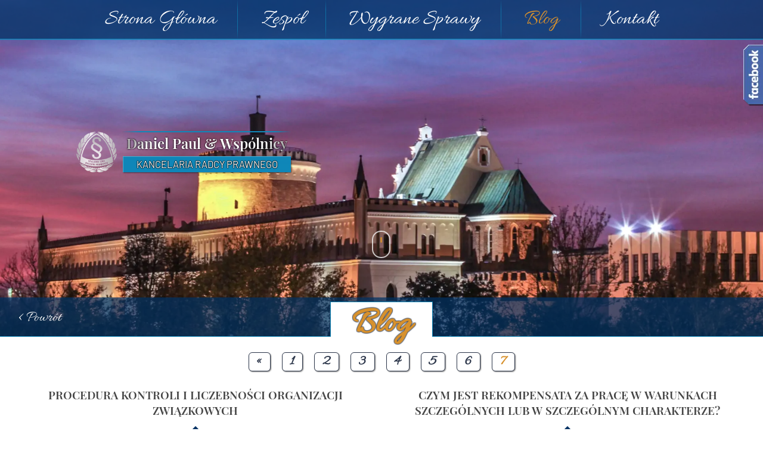

--- FILE ---
content_type: text/html
request_url: https://paulkancelaria.pl/blog/wpisy-7/
body_size: 5607
content:
<!DOCTYPE html>
<html lang="pl">
	<head>
		<meta charset="UTF-8">
		<meta name="viewport" content="width=device-width, initial-scale=1.0">
		<title>Blog - Strona 7 - Daniel Paul & Wspólnicy Kancelaria Radcy Prawnego - Prawnik - Lublin, Świdnik</title>
		<meta name="description" content="7 strona z artykułami w formie bloga na stronie Kancelarii Radcy Prawnego Daniel Paul & Wspólnicy.">
		<link rel="canonical" href="https://paulkancelaria.pl/blog/wpisy-7/">
		<meta property="og:title" content="Blog - Strona 7 - Daniel Paul & Wspólnicy Kancelaria Radcy Prawnego - Prawnik - Lublin, Świdnik">
		<meta property="og:site_name" content="paulkancelaria.pl">
		<meta property="og:url" content="https://paulkancelaria.pl/blog/wpisy-7/">
		<meta property="og:description" content="7 strona z artykułami w formie bloga na stronie Kancelarii Radcy Prawnego Daniel Paul & Wspólnicy.">
		<meta property="og:type" content="website">
		<meta property="og:image" content="https://paulkancelaria.pl/img/fb-og.png">
		<link rel="stylesheet" href="/css/styles-ps.css" type="text/css">
		<script defer src="/js/scripts-ps.js"></script>
		<link rel="icon" href="/img/icon-32.png" sizes="32x32" type="image/png">
		<link rel="icon" href="/img/icon-192.png" sizes="192x192" type="image/png">
		<link rel="icon" href="/img/icon.ico" type="image/x-icon">
		<link rel="shortcut icon" href="/img/icon.ico" type="image/x-icon">
		<link rel="apple-touch-icon" href="/img/icon-192.png">
		<!-- Google Tag Manager -->
		<script>(function(w,d,s,l,i){w[l]=w[l]||[];w[l].push({'gtm.start':
		new Date().getTime(),event:'gtm.js'});var f=d.getElementsByTagName(s)[0],
		j=d.createElement(s),dl=l!='dataLayer'?'&l='+l:'';j.async=true;j.src=
		'https://www.googletagmanager.com/gtm.js?id='+i+dl;f.parentNode.insertBefore(j,f);
		})(window,document,'script','dataLayer','GTM-TH286ST');</script>
		<!-- End Google Tag Manager -->
	</head>
	<body class="bodyb">
		<!-- Google Tag Manager (noscript) -->
		<noscript><iframe src="https://www.googletagmanager.com/ns.html?id=GTM-TH286ST"
		height="0" width="0" style="display:none;visibility:hidden"></iframe></noscript>
		<!-- End Google Tag Manager (noscript) -->
		<header id="header" class="header50vh">
			<nav id="menu" class="nav-2">
				<ul>
					<li><a href="//paulkancelaria.pl/" data-hover="Strona Główna">Strona Główna</a></li>
					<li><a href="//paulkancelaria.pl/zespol/"  data-hover="Zespół">Zespół</a></li>
					<li><a href="//paulkancelaria.pl/wygrane-sprawy/"  data-hover="Wygrane Sprawy">Wygrane&nbsp;Sprawy</a></li>
					<li><a href="//paulkancelaria.pl/blog/" class="active" data-hover="Blog">Blog</a></li>
					<li><a href="//paulkancelaria.pl/kontakt/"  data-hover="Kontakt">Kontakt</a></li>
				</ul>
			</nav>
			<nav class="nav-mob">
				<div class="menu"><div><div class="hamburger"></div><span>Menu</span></div>
					<ul>
						<li><a href="//paulkancelaria.pl/" data-hover="Strona Główna">Strona&nbsp;Główna</a></li>
						<li><a href="//paulkancelaria.pl/zespol/"  data-hover="Zespół">Zespół</a></li>
						<li><a href="//paulkancelaria.pl/wygrane-sprawy/"  data-hover="Wygrane Sprawy">Wygrane&nbsp;Sprawy</a></li>
						<li><a href="//paulkancelaria.pl/blog/" class="active" data-hover="Blog">Blog</a></li>
						<li><a href="//paulkancelaria.pl/kontakt/"  data-hover="Kontakt">Kontakt</a></li>
					</ul>
				</div>
			</nav>
			<div class="head-wrapper2">
				<div></div><div></div>
				<a href="//paulkancelaria.pl/" aria-label="Logo">
					<div class="head-logo">
						<div>Daniel Paul & Wsp&oacute;lnicy</div><div>Daniel Paul & Wsp&oacute;lnicy</div><div><span>Kancelaria Radcy Prawnego</span></div>
						<img src="//paulkancelaria.pl/img/logo.webp" srcset="//paulkancelaria.pl/img/logo.webp 2x, //paulkancelaria.pl/img/logo.webp 1x" width="377" height="88" alt="Logo - Kancelaria Radcy Prawnego Daniel Paul & Wspólnicy">
					</div>
				</a>
				<div class="mouse-icon">
					<div class="mouse"><div class="wheel"></div></div>
				</div>
			</div>
		</header>
		<div class="section page-sect-first" id="bloki">
			<div>
				<div class="page-title"><h1>Blog</h1></div>
				<div class="head-bar2">
				<div class="back"><a role="button" onclick="history.back(-1);event.preventDefault();">&lt; Powrót</a></div>
				</div>
			</div>
						<div>
				<article class="blog-page-art a-height-15em">
				 <div class="flex-break"></div> 						<a href="//paulkancelaria.pl/blog/wpisy-6/" aria-label="Poprzednia strona"><div class="button button2">&laquo;</div></a>
													<a href="//paulkancelaria.pl/blog/"><div class="button button2">1</div></a>
														<a href="//paulkancelaria.pl/blog/wpisy-2/"><div class="button button2">2</div></a>
														<a href="//paulkancelaria.pl/blog/wpisy-3/"><div class="button button2">3</div></a>
														<a href="//paulkancelaria.pl/blog/wpisy-4/"><div class="button button2">4</div></a>
														<a href="//paulkancelaria.pl/blog/wpisy-5/"><div class="button button2">5</div></a>
														<a href="//paulkancelaria.pl/blog/wpisy-6/"><div class="button button2">6</div></a>
														<a href="//paulkancelaria.pl/blog/wpisy-7/"><div class="button button2"><span class="span-gold">7</span></div></a>
							 <div class="flex-break d-height-15em"></div> <div>
	<a href="//paulkancelaria.pl/blog/11-procedura-kontroli-i-liczebnosci-organizacji-zwiazkowych/">
	<h2>Procedura kontroli i liczebności organizacji związkowych</h2><div class="square-line"><span></span></div>
	<p><img alt="Obrazek z tematu Procedura kontroli i liczebności organizacji związkowych" class="left width39" height="426" src="//paulkancelaria.pl/blog/img/obrazek-11.webp" width="640">W kontekście zmiany ustawy o związkach zawodowych wartą zauważenia jest przyznana aktualnie organizacjom związkowym możliwość weryfikacji liczebności innych związków działających u pracodawcy. Jak wynika z art. 251 ust. 1 ustawy o związkach zawodowych uprawnienia zakładowej organizacji związkowej przysługują organizacji zrzeszającej co najmniej 10 członków.</p><hr class="flourish"><div class="button">Czytaj &gt;</div></a>
</div><div>
	<a href="//paulkancelaria.pl/blog/10-czym-jest-rekompensata-za-prace-w-warunkach-szczegolnych/">
	<h2>Czym jest rekompensata za pracę w warunkach szczególnych lub w szczególnym charakterze?</h2><div class="square-line"><span></span></div>
	<p><img alt="Obrazek z tematu Czym jest rekompensata za pracę w warunkach szczególnych lub w szczególnym charakterze" class="left width39" height="426" src="//paulkancelaria.pl/blog/img/obrazek-10.webp" width="640">Jakie warunki należy spełniać aby móc ubiegać się o rekompensatę z ZUS w formie dodatku do kapitału początkowego? Prawo do rekompensaty przewidują przepisy ustawy z 19 grudnia 2008 r. o emeryturach pomostowych (tekst jedn. Dz. U z 2015 r., poz. 965 ze zm.).</p><hr class="flourish"><div class="button">Czytaj &gt;</div></a>
</div><div>
	<a href="//paulkancelaria.pl/blog/9-szczegolna-ochrona-stosunku-pracy-a-urlop-wychowawczy/">
	<h2>Szczególna ochrona stosunku pracy a urlop wychowawczy lub obniżenie wymiaru czasu pracy</h2><div class="square-line"><span></span></div>
	<p><img alt="Obrazek z tematu Szczególna ochrona stosunku pracy a urlop wychowawczy lub obniżenie wymiaru czasu pracy" class="left width39" height="426" src="//paulkancelaria.pl/blog/img/obrazek-9.webp" width="640">Urlop wychowawczy oraz możliwość obniżenia wymiaru czasu pracy do wymiaru nie niższego niż połowa pełnego wymiaru czasu pracy w okresie, w którym pracownik mógłby korzystać z takiego urlopu są uregulowanymi przez Kodeks pracy instytucjami związanymi z rodzicielstwem.</p><hr class="flourish"><div class="button">Czytaj &gt;</div></a>
</div><div>
	<a href="//paulkancelaria.pl/blog/8-umowa-o-prace-czy-umowa-zlecenie/">
	<h2 class="one-line">Umowa o pracę czy umowa zlecenie?</h2><div class="square-line"><span></span></div>
	<p><img alt="Obrazek z tematu Umowa o pracę czy umowa zlecenie?" class="left width39" height="426" src="//paulkancelaria.pl/blog/img/obrazek-8.webp" width="640">Niedawno zakończyła się prowadzona przez naszą kancelarię sprawa, której głównym celem było ustalenie, iż łączący powoda z pozwanym stosunek prawny był stosunkiem pracy. Nie był to jedyny, ale najistotniejszy z postulatów pozwu, gdyż od tej kwestii zależała zasadność szeregu innych roszczeń zatrudnionego.</p><hr class="flourish"><div class="button">Czytaj &gt;</div></a>
</div><div>
	<a href="//paulkancelaria.pl/blog/7-emerytura-z-tytulu-pracy-w-warunkach-szczegolnych/">
	<h2>Wcześniejsza emerytura - emerytura z tytułu pracy w warunkach szczególnych</h2><div class="square-line"><span></span></div>
	<p><img alt="Obrazek z tematu Emerytura z tytułu pracy w warunkach szczególnych" class="left width39" height="426" src="//paulkancelaria.pl/blog/img/obrazek-7.webp" width="640">Osoby zatrudnione w tak zwanych warunkach szczególnych nabywają prawo do emerytury pięć lat wcześniej - do wcześniejszej emerytury. Jednak aby tak się stało muszą być spełnione warunki określone w ustawie o emeryturach i rentach z funduszu ubezpieczeń społecznych.</p><hr class="flourish"><div class="button">Czytaj &gt;</div></a>
</div><div>
	<a href="//paulkancelaria.pl/blog/6-umowa-cywilnoprawna-jako-proba-obejscia-przepisow-o-pracy-w-godzinach-nadliczbowych/">
	<h2>Umowa cywilnoprawna jako próba obejścia przepisów o pracy w godzinach nadliczbowych</h2><div class="square-line"><span></span></div>
	<p><img alt="Obrazek z tematu Umowa cywilnoprawna jako próba obejścia przepisów o pracy w godzinach nadliczbowych" class="left width39" height="426" src="//paulkancelaria.pl/blog/img/obrazek-6.webp" width="640">Czas pracy osoby zatrudnionej można podzielić na dwie części: praca wykonywana w wymiarze zgodnym z treścią umowy o pracę oraz praca w godzinach nadliczbowych. Zdarza się jednak, że pracodawcy podejmują działania w celu obejścia przepisów o pracy w godzinach nadliczbowych oraz wynikających z tego tytułu uprawnieniach pracowników.</p><hr class="flourish"><div class="button">Czytaj &gt;</div></a>
</div><div>
	<a href="//paulkancelaria.pl/blog/5-utrata-zaufania-jako-przyczyna-uzasadniajaca-zwolnienie-pracownika/">
	<h2>Utrata zaufania jako przyczyna uzasadniająca zwolnienie pracownika</h2>
	<div class="square-line"><span></span></div><p><img alt="Obrazek z tematu Utrata zaufania jako przyczyna uzasadniająca zwolnienie pracownika" class="left width39" height="426" src="//paulkancelaria.pl/blog/img/obrazek-5.webp" width="640">Pracodawca zatrudniając pracownika i powierzając mu do wykonywania obowiązki związane niejednokrotnie z dysponowaniem swoim mieniem musi obdarzyć go pewną dozą zaufania. Powstaje jednak pytanie, czy utrata przez pracownika zaufania pracodawcy może stanowić uzasadnioną przyczynę do zwolnienia z pracy?</p><hr class="flourish"><div class="button">Czytaj &gt;</div></a>
</div><div>
	<a href="//paulkancelaria.pl/blog/4-wypowiedzenie-zmieniajace-a-prawo-do-odprawy-z-ustawy/">
	<h2 class="one-line">Wypowiedzenie zmieniające a prawo do odprawy z ustawy</h2><div class="square-line"><span></span></div>
	<p><img alt="Obrazek z tematu Wypowiedzenie zmieniające a prawo do odprawy z ustawy" class="left width39" height="426" src="//paulkancelaria.pl/blog/img/obrazek-4.webp" width="640">Odprawa jest podstawowym uprawnieniem przysługującym pracownikowi z racji utraty zatrudnienia wskutek wypowiedzenia stosunku pracy z przyczyn leżących wyłącznie po stronie pracodawcy. Nasuwa się jednak pytanie, co w sytuacji, gdy stosunek pracy rozwiązał się z uwagi na odmowę przyjęcia przez pracownika określonych w wypowiedzeniu nowych warunków zatrudnienia.</p><hr class="flourish"><div class="button">Czytaj &gt;</div></a>
</div><div>
	<a href="//paulkancelaria.pl/blog/3-kryteria-doboru-pracownikow-do-zwolnienia/">
	<h2 class="one-line">Kryteria doboru pracowników do zwolnienia</h2><div class="square-line"><span></span></div>
	<p><img alt="Obrazek z tematu Kryteria doboru pracowników do zwolnienia" class="left width39" height="426" src="//paulkancelaria.pl/blog/img/obrazek-3.webp" width="640">Dla pracodawcy, który dokonuje zwolnień pracowników zatrudnionych na podstawie umów o pracę na czas nieokreślony z przyczyn organizacyjnych niedotyczących pracownika) istotne jest to jak prawidłowo wskazać przyczynę takiego wypowiedzenia. Powinna być ona bowiem nie tylko prawdziwa, ale także konkretna (prawidłowo sformułowana), tylko bowiem taka spełniać będzie wymagania wynikające z art. 30 § 4 k.p.</p><hr class="flourish"><div class="button">Czytaj &gt;</div></a>
</div><div>
	<a href="//paulkancelaria.pl/blog/2-zrzeczenie-sie-prawa-do-wynagrodzenia-w-swietle-art-84-kodeksu-pracy/">
	<h2>Zrzeczenie się prawa do wynagrodzenia w świetle art. 84 Kodeksu pracy</h2><div class="square-line"><span></span></div>
	<p><img alt="Obrazek z tematu Zrzeczenie się prawa do wynagrodzenia w świetle art. 84 Kodeksu pracy" class="left width39" height="426" src="//paulkancelaria.pl/blog/img/obrazek-2.webp" width="640">Wynagrodzenie jest jednym z podstawowych elementów stosunku pracy. Polskie prawo pracy zawiera szereg przepisów, których celem jest ochrona prawa pracownika do wynagrodzenia. Jednym z nich jest określony w art. 84 Kodeksu pracy zakaz jego zrzeczenia się lub przeniesienia na inną osobę.</p><hr class="flourish"><div class="button">Czytaj &gt;</div></a>
</div><div>
	<a href="//paulkancelaria.pl/blog/1-prawo-do-wynagrodzenia-za-prace-w-godzinach-nadliczbowych-przedstawicieli-handlowych/">
	<h2>Prawo do wynagrodzenia za pracę w godzinach nadliczbowych przedstawicieli handlowych</h2><div class="square-line"><span></span></div>
	<p><img alt="Obrazek z tematu Prawo do wynagrodzenia za pracę w godzinach nadliczbowych przedstawicieli handlowych" class="left width39" height="426" src="//paulkancelaria.pl/blog/img/obrazek-1.webp" width="640">Zgodnie z normą art. 128 k.p. prawo do wynagrodzenia za prace w godzinach nadliczbowych wymaga pozostawania w dyspozycji, jaką jest fizyczna obecność w zakładzie pracy lub innym miejscu wyznaczonym przez pracodawcę. Co w przypadku odbywania podróży służbowej?</p><hr class="flourish"><div class="button">Czytaj &gt;</div></a>
</div> <div class="flex-break"></div> 						<a href="//paulkancelaria.pl/blog/wpisy-6/" aria-label="Poprzednia strona"><div class="button button2">&laquo;</div> </a>
													<a href="//paulkancelaria.pl/blog/"><div class="button button2">1</div></a>
														<a href="//paulkancelaria.pl/blog/wpisy-2/"><div class="button button2">2</div></a>
														<a href="//paulkancelaria.pl/blog/wpisy-3/"><div class="button button2">3</div></a>
														<a href="//paulkancelaria.pl/blog/wpisy-4/"><div class="button button2">4</div></a>
														<a href="//paulkancelaria.pl/blog/wpisy-5/"><div class="button button2">5</div></a>
														<a href="//paulkancelaria.pl/blog/wpisy-6/"><div class="button button2">6</div></a>
														<a href="//paulkancelaria.pl/blog/wpisy-7/"><div class="button button2"><span class="span-gold">7</span></div></a>
								</article>
			</div>
		</div>
		<div class="section dark-bottom"></div>
		<div class="section sec-dark-fb">
			<div class="div-dark-fb">
				<div class="fb-slider">
					<div class="fb-button">
						<img src="//paulkancelaria.pl/img/fb-frame.webp" alt="Ramka Facebook">
					</div>
					<div class="fb-frame">
						<div class="fb-page">
							<div class="fb-div-a">
								<div class="fb-div-a-1">
									<a href="https://www.facebook.com/DanielPaulKancelaria/" target="_blank" title="Strona kancelarii na portalu Facebook" rel="nofollow noopener noreferrer"></a>
								</div>
								<div class="fb-div-a-2">
									<a href="https://www.facebook.com/DanielPaulKancelaria/" target="_blank" title="Strona kancelarii na portalu Facebook" rel="nofollow noopener noreferrer">Daniel Paul & Wspólnicy...</a>
									<div>177 polubienia</div>
								</div>
							</div>
							<div class="fb-div-b">
								<a href="https://www.facebook.com/DanielPaulKancelaria/" target="_blank" title="Strona kancelarii na portalu Facebook" rel="nofollow noopener noreferrer"><i></i>Polub tę stronę</a>
							</div>
						</div>
					</div>
				</div>
			</div>
		</div>
		<div class="section dark-fb-top"></div>
		<footer>
			<div class="footer">
				<div>
					<span class="kancelaria">Daniel&nbsp;Paul&nbsp;&&nbsp;Wspólnicy</span><br>
					<p>Kancelaria&nbsp;Radcy&nbsp;Prawnego</p>
					<p>ul.&nbsp;Wrońska&nbsp;1d, 20&ndash;327&nbsp;Lublin<br>ul.&nbsp;Modrzewiowa&nbsp;11/4, 21&ndash;040&nbsp;Świdnik</p>
					NIP: 7132068493<br>Regon: 060507896
				</div>
				<div>
					<span>Dane&nbsp;kontaktowe:</span><br>
					<div><div style="height:84px;line-height:84px;">Tel:</div><div style="height:56px;line-height:56px;">E-mail:</div></div>
					<div>
						<p>
							<a href=tel:+48530288118 title="Numer telefonu komórkowego do Kancelarii">530&nbsp;288&nbsp;118</a>
							<a href=tel:+48814439099 title="Numer telefonu stacjonarnego do Kancelarii">(81)&nbsp;443&nbsp;90&nbsp;99</a>
							<a href=tel:+48506025648 title="Numer drugiego telefonu komórkowego do Kancelarii">506&nbsp;025&nbsp;648</a>
						</p>
						<p>
							<a href="mailto:kancelaria.biuro.dp@gmail.com" title="Adres mailowy do biura Kancelarii">kancelaria.biuro.dp@gmail.com</a>
							<!--<a href="mailto:joanna.kancelaria.dp@gmail.com" title="Adres mailowy do Kancelarii">joanna.kancelaria.dp@gmail.com</a><br>-->
							<a href="mailto:info.kancelaria.dp@gmail.com" title="Dodatkowy adres mailowy do Kancelarii">info.kancelaria.dp@gmail.com</a>
						</p>
					</div>
				</div>
				<div class="footer-last-div">
					<span>Godziny&nbsp;Pracy:</span><br>pon.&nbsp;&ndash;&nbsp;pt. 9:00&nbsp;&ndash;&nbsp;17:00
					<div>
						<a href="https://kirp.pl/" title="W nowej zakładce zostanie otwarta strona Krajowej Izby Radców Prawnych" target="_blank" rel="nofollow noopener noreferrer"><div></div></a>
						<a href="https://www.facebook.com/DanielPaulKancelaria/" title="Profil Kancelarii Radcy Prawnego Daniel Paul & Wspólnicy na Facebooku" target="_blank" rel="nofollow noopener noreferrer"><div></div></a>
					</div>
					<a href="//paulkancelaria.pl/polityka-prywatnosci/" title="Polityka prywatności strony internetowej Kancelarii Radcy Prawnego Daniel Paul & Wspólnicy">Polityka prywatności</a>
					<a href="//paulkancelaria.pl/mapa-strony/" title="Mapa strony internetowej Kancelarii Radcy Prawnego Daniel Paul & Wspólnicy zawierająca zbiór linków do wszystkich podstron">Mapa strony</a>
				</div>
			</div>
			<a href="#" class="to-top" title="Przejście do góry strony" rel="nofollow"><div></div></a>
			<div>Wszelkie prawa zastrzeżone przez <span>Kancelarię&nbsp;Radcy&nbsp;Prawnego <span class="kancelaria">Daniel&nbsp;Paul&nbsp;&&nbsp;Wspólnicy</span></span></div>
		</footer>
	</body>
</html>

--- FILE ---
content_type: text/css
request_url: https://paulkancelaria.pl/css/styles-ps.css
body_size: 11069
content:
/* playfair-display-regular - latin-ext */
@font-face {font-family: 'Playfair Display';font-style: normal;font-weight: 400;src: url('../fonts/playfair-display-v22-latin-ext-regular.eot'); /* IE9 Compat Modes */
  src: local(''), url('../fonts/playfair-display-v22-latin-ext-regular.eot?#iefix') format('embedded-opentype'), /* IE6-IE8 */ url('../fonts/playfair-display-v22-latin-ext-regular.woff2') format('woff2'), /* Super Modern Browsers */ url('../fonts/playfair-display-v22-latin-ext-regular.woff') format('woff'), /* Modern Browsers */ url('../fonts/playfair-display-v22-latin-ext-regular.ttf') format('truetype'), /* Safari, Android, iOS */ url('../fonts/playfair-display-v22-latin-ext-regular.svg#PlayfairDisplay') format('svg'); /* Legacy iOS */ font-display: swap;}
/* playfair-display-600 - latin-ext */
@font-face {font-family: 'Playfair Display';font-style: normal;font-weight: 600;src: url('../fonts/playfair-display-v22-latin-ext-600.eot'); /* IE9 Compat Modes */ src: local(''), url('../fonts/playfair-display-v22-latin-ext-600.eot?#iefix') format('embedded-opentype'), /* IE6-IE8 */ url('../fonts/playfair-display-v22-latin-ext-600.woff2') format('woff2'), /* Super Modern Browsers */ url('../fonts/playfair-display-v22-latin-ext-600.woff') format('woff'), /* Modern Browsers */ url('../fonts/playfair-display-v22-latin-ext-600.ttf') format('truetype'), /* Safari, Android, iOS */ url('../fonts/playfair-display-v22-latin-ext-600.svg#PlayfairDisplay') format('svg'); /* Legacy iOS */ font-display: swap;}
/* allura-regular - latin-ext */
@font-face {font-family: 'Allura';font-style: normal;font-weight: 400;src: url('../fonts/allura-v10-latin-ext-regular.eot'); /* IE9 Compat Modes */ src: local(''), url('../fonts/allura-v10-latin-ext-regular.eot?#iefix') format('embedded-opentype'), /* IE6-IE8 */ url('../fonts/allura-v10-latin-ext-regular.woff2') format('woff2'), /* Super Modern Browsers */ url('../fonts/allura-v10-latin-ext-regular.woff') format('woff'), /* Modern Browsers */ url('../fonts/allura-v10-latin-ext-regular.ttf') format('truetype'), /* Safari, Android, iOS */ url('../fonts/allura-v10-latin-ext-regular.svg#Allura') format('svg'); /* Legacy iOS */ font-display: swap;}
/* barlow-regular - latin-ext */
@font-face {font-family: 'Barlow';font-style: normal;font-weight: 400;src: url('../fonts/barlow-v5-latin-ext-regular.eot'); /* IE9 Compat Modes */ src: local(''), url('../fonts/barlow-v5-latin-ext-regular.eot?#iefix') format('embedded-opentype'), /* IE6-IE8 */ url('../fonts/barlow-v5-latin-ext-regular.woff2') format('woff2'), /* Super Modern Browsers */ url('../fonts/barlow-v5-latin-ext-regular.woff') format('woff'), /* Modern Browsers */ url('../fonts/barlow-v5-latin-ext-regular.ttf') format('truetype'), /* Safari, Android, iOS */ url('../fonts/barlow-v5-latin-ext-regular.svg#Barlow') format('svg'); /* Legacy iOS */ font-display: swap;}
/* lora-regular - latin-ext */
@font-face {font-family: 'Lora';font-style: normal;font-weight: 400;src: url('../fonts/lora-v17-latin-ext-regular.eot'); /* IE9 Compat Modes */ src: local(''), url('../fonts/lora-v17-latin-ext-regular.eot?#iefix') format('embedded-opentype'), /* IE6-IE8 */ url('../fonts/lora-v17-latin-ext-regular.woff2') format('woff2'), /* Super Modern Browsers */ url('../fonts/lora-v17-latin-ext-regular.woff') format('woff'), /* Modern Browsers */ url('../fonts/lora-v17-latin-ext-regular.ttf') format('truetype'), /* Safari, Android, iOS */ url('../fonts/lora-v17-latin-ext-regular.svg#Lora') format('svg'); /* Legacy iOS */ font-display: swap;}
/* lora-700 - latin-ext */
@font-face {font-family: 'Lora';font-style: normal;font-weight: 700;src: url('../fonts/lora-v17-latin-ext-700.eot'); /* IE9 Compat Modes */ src: local(''), url('../fonts/lora-v17-latin-ext-700.eot?#iefix') format('embedded-opentype'), /* IE6-IE8 */ url('../fonts/lora-v17-latin-ext-700.woff2') format('woff2'), /* Super Modern Browsers */ url('../fonts/lora-v17-latin-ext-700.woff') format('woff'), /* Modern Browsers */ url('../fonts/lora-v17-latin-ext-700.ttf') format('truetype'), /* Safari, Android, iOS */ url('../fonts/lora-v17-latin-ext-700.svg#Lora') format('svg'); /* Legacy iOS */ font-display: swap;}
/* lora-italic - latin-ext */
@font-face {font-family: 'Lora';font-style: italic;font-weight: 400;src: url('../fonts/lora-v17-latin-ext-italic.eot'); /* IE9 Compat Modes */ src: local(''), url('../fonts/lora-v17-latin-ext-italic.eot?#iefix') format('embedded-opentype'), /* IE6-IE8 */ url('../fonts/lora-v17-latin-ext-italic.woff2') format('woff2'), /* Super Modern Browsers */ url('../fonts/lora-v17-latin-ext-italic.woff') format('woff'), /* Modern Browsers */ url('../fonts/lora-v17-latin-ext-italic.ttf') format('truetype'), /* Safari, Android, iOS */ url('../fonts/lora-v17-latin-ext-italic.svg#Lora') format('svg'); /* Legacy iOS */ font-display: swap;}
/* lora-700italic - latin-ext */
@font-face {font-family: 'Lora';font-style: italic;font-weight: 700;src: url('../fonts/lora-v17-latin-ext-700italic.eot'); /* IE9 Compat Modes */ src: local(''), url('../fonts/lora-v17-latin-ext-700italic.eot?#iefix') format('embedded-opentype'), /* IE6-IE8 */ url('../fonts/lora-v17-latin-ext-700italic.woff2') format('woff2'), /* Super Modern Browsers */ url('../fonts/lora-v17-latin-ext-700italic.woff') format('woff'), /* Modern Browsers */ url('../fonts/lora-v17-latin-ext-700italic.ttf') format('truetype'), /* Safari, Android, iOS */ url('../fonts/lora-v17-latin-ext-700italic.svg#Lora') format('svg'); /* Legacy iOS */ font-display: swap;}
html,body{height:100%;width:100%;margin:0;padding:0;}
body{font-family:'Barlow',sans-serif;font-size:1.1em;color:#474747;}
header{min-height:27vw;height:calc(74vh + 3em);width:100%;/*aspect-ratio:2.62/1;*/margin:0;padding:0;box-sizing:border-box;}
div.head-wrapper2>div:nth-child(1){height:50%;}
div.head-wrapper2>div:nth-child(2){margin:0 .5vw 0 10vw;display:inline-block;width:max(8.5vh,68px);height:max(8.5vh,68px);background-repeat:no-repeat;background-size:max(7vh,68px) max(7vh,68px);background-image:url("../img/kirp-white-100.webp");background-position:center;-webkit-animation:showup2 12s infinite;-moz-animation:showup2 12s infinite;-o-animation:showup2 12s infinite;-ms-animation:showup2 12s infinite;animation:showup2 12s infinite;}
div.head-logo{display:inline-block;color:#fff;}
div.head-logo img{display:none}
div.head-logo div{text-align:center;overflow:hidden;white-space:nowrap;}
div.head-logo div:nth-child(1){padding:max(.5vh,4px) 0 0 max(.8vh,6px);background:none;color:transparent;font-family:'Playfair Display',serif;/*font-size: 1.8em;*/font-size:max(3.4vh,24px);font-weight:600;z-index:-1;position:absolute;text-shadow:-1px 0 2px rgba(0,0,0,.4),0 1px 2px rgba(0,0,0,.4),1px 0 2px rgba(0,0,0,.4),0 -1px 2px rgba(0,0,0,.4);-webkit-animation:showup 12s infinite;-moz-animation:showup 12s infinite;-o-animation:showup 12s infinite;-ms-animation:showup 12s infinite;animation:showup 12s infinite;}
div.head-logo div:nth-child(2){padding:max(.2vh,2px) max(.8vh,6px) max(.8vh,6px) max(.8vh,6px);background-image:linear-gradient(135deg,rgb(192,192,192)0%,rgb(170,170,170)10%,rgb(255,255,255)20%,rgb(255,255,255)80%,rgb(170,170,170)90%,rgb(192,192,192)100%);-webkit-background-clip:text;-webkit-text-fill-color:transparent;font-family:'Playfair Display',serif;font-size:max(3.4vh,24px);font-weight:600;border-top:2px solid rgb(15,135,185);border-bottom:2px solid rgb(15,135,185);border-image:linear-gradient(to right,transparent 0%,rgb(15,135,185)10%,rgb(15,135,185)90%,transparent 100%)1;-webkit-animation:showup 12s infinite;-moz-animation:showup 12s infinite;-o-animation:showup 12s infinite;-ms-animation:showup 12s infinite;animation:showup 12s infinite;}
div.head-logo div:nth-child(3){margin-top:-2px;padding:max(.2vh,2px) 0 max(.4vh,3px) 0;background-color:rgba(15,135,185);box-shadow:1px 1px 2px rgba(0,0,0,0.5),1px 1px 1px rgba(255,255,255,0.3) inset;-webkit-animation:reveal 12s infinite;-moz-animation:reveal 12s infinite;-o-animation:reveal 12s infinite;-ms-animation:reveal 12s infinite;animation:reveal 12s infinite;}
div.head-logo:last-of-type span{text-transform:uppercase;font-size:max(2.3vh,16px);color:rgb(250,250,250);text-shadow:-1px 0px 1px rgba(0,0,0,.6),1px 0px 1px rgba(0,0,0,.6),0px -1px 1px rgba(0,0,0,.6),0px 1px 1px rgba(0,0,0,.6);-webkit-animation:slidein 12s infinite;-moz-animation:slidein 12s infinite;-o-animation:slidein 12s infinite;-ms-animation:slidein 12s infinite;animation:slidein 12s infinite;}
.head-logo:hover {box-shadow:0 0 10px 10px rgba(250,250,250,0.1) inset,0 0 10px 10px rgba(250,250,250,0.1);transition:all 0.35s ease;}
.head-logo:hover div:nth-child(1),.head-logo:hover div:nth-child(2),
.head-logo:hover div:nth-child(3),.head-logo:hover div:nth-child(3) span{-webkit-animation:0;-moz-animation:0;-o-animation:0;-ms-animation:0;animation:0;}
@keyframes showup{0%{opacity:0;} 17%{opacity:1;} 83%{opacity:1;} 100%{opacity:0;}}
@keyframes showup2{0%{opacity:0;} 17%{opacity:0;} 34%{opacity:1;} 83%{opacity:1;} 100%{opacity:0;}}
@keyframes reveal{0%{opacity:0;width:0px;} 8%{opacity:1;width:0px;} 17%{width:100%;} 83%{opacity:1;width:100%;} 100%{opacity:0;width:0;}}
@keyframes slidein{0%{margin-left:-800px;} 17%{margin-left:-800px;} 25%{margin-left:0px;} 100%{margin-left:0px;}}
.mouse-icon{height:40%;position:relative;-webkit-animation:showup3 2s;-moz-animation:showup3 2s;-o-animation:showup3 2s;-ms-animation: showup3 2s;animation:showup3 2s;}
.mouse-icon .mouse{border:2px solid rgba(250,250,250,0.75);border-radius:1em;/*16px*/height:2.4em;/*40px*/width:1.5em;/*24px*/position: absolute;display:block;bottom:20%;left:calc(50% - 0.9em);}
.mouse-icon .mouse:hover{cursor:pointer;}
.mouse-icon .wheel{position:relative;border-radius:0.6em;/*10px;*/background:rgb(215,145,45);width:0.15em;/*2px;*/height:0.5em;/*6px;*/top:0.25em;/*4px;*/margin-left:auto;margin-right:auto;-webkit-animation:drop 1s linear 0s infinite;-moz-animation:drop 1s linear 0s infinite;-o-animation:drop 1s linear 0s infinite;-ms-animation:drop 1s linear 0s infinite;animation:drop 1s linear 0s infinite;}
@keyframes showup3{0%{opacity:0;} 50%{opacity:0;} 100%{opacity:1;}}
@-webkit-keyframes showup3{0%{opacity:0;} 50%{opacity:0;} 100%{opacity:1;}}
@-webkit-keyframes drop{0%{top: 5px;opacity: 0;} 30%{top: 10px;opacity: 1;} 70%{top: 15px;opacity: 1;} 100%{top: 20px;opacity: 0;}}
@keyframes drop{0%{top: 5px;opacity: 0;} 30%{top: 10px;opacity: 1;} 70%{top: 15px;opacity: 1;} 100%{top: 20px;opacity: 0;}}
nav ul li a:after{position:absolute;transition:all 0.35s ease;}
section{width:100%;background:#fff;}
.section{width:100%;background:#fff;}
article{box-sizing: border-box;max-width:min(1300px,calc(100% - 2em));min-width:300px;height:100%;margin-left:auto;margin-right:auto; padding:4em 0;/*text-align:center;*/}
p{padding:0 0 1em 0;margin:0;font-size:1.1em;text-align:justify;text-indent:2em;line-height:1.5em;}
.uwaga{margin-top:-1em;padding:0;font-weight:600;color:rgb(45,55,75);text-indent:0;}
.bezwciecia{margin-top:-1em;text-indent:0;}
.wciecie-1em{margin-left:2.25em;text-indent:-1.30em;}
.wciecie-2em{margin-top:-0.5em !important;margin-left:3.25em;text-indent:-1.30em;}
ul{list-style:none;}
article ul li::before{content:"\2022";color:rgb(0,50,100);font-weight:600;display:inline-block;width:1em;margin-left:-1em;}
div ul li::before:not(.nav-mob){content:"\2022";color:rgb(0,50,100);font-weight:600;display:inline-block;width:1em;margin-left:-1em;}
a{text-decoration:none;}
article .btitle{background:#fff;color:rgb(215,145,45);display:inline-block;position:relative;top:-5px;font-family:'Allura', cursive;font-size:50px;font-weight:600;letter-spacing:1px;margin:-1em 0 0 0;padding:0 .5em;}
article .border{padding:0 1.5em 1.5em 1.5em;border:1px solid #191919;box-shadow:0 0 2.5px rgba(0,0,0,0.3),0 0 5px rgba(0,0,0,0.2),0 5px 10px rgba(0,0,0,0.1),0 10px 15px rgba(0,0,0,0.075),0 20px 20px rgba(0,0,0,0.05);}
article .columns{height:100%;box-sizing:border-box;display:-webkit-box;display:-ms-flexbox;display:-webkit-flex;display:flex;flex-wrap:wrap;justify-content:space-between;align-items:stretch;align-content:stretch;}
.contact{width:100%;font-size:1.2em;}
.contact p{font-size:1em;padding:0 0 1em 0;margin:0;text-align:center;text-indent:0 !important;}
.contact span{font-weight:600;color:rgb(75,85,105);}
.contact h1{margin:0;font-size:1.2em;font-family:'Playfair Display',serif;}
span.kancelaria{font-family:'Playfair Display',serif;}
.btitle h1{margin:0;font-size:inherit;}
span.bkancelaria{font-family:'Playfair Display',serif;color:rgb(75,85,105);font-size:40px;}
.contact a {color:inherit;text-decoration:none;font-style:normal;transition:color .25s ease;}
.contact a:hover{color:rgb(215,145,45);}
.maps article{width:100%;max-width:100%;min-width:100%;padding:0;}
.map-frame{height:70vh;-webkit-filter:grayscale(100%);filter:grayscale(100%);transition:all 1s ease;}
.map-frame:hover{-webkit-filter:grayscale(0%);filter:grayscale(0%);}
.map-frame iframe{height:70vh;width:100%;border:none;}
footer{width:100%;background:rgb(45,55,75);margin:0;padding:1em 0;color:#fff;text-align:center;}
footer p{padding:0;margin:initial;font-size:inherit;text-align:initial;text-indent:0;line-height:normal;}
footer div.footer{margin:0 auto; display:-webkit-box;display:-ms-flexbox;display:-webkit-flex;display:flex; flex-wrap:wrap;justify-content:center;align-content:center;}
footer div.footer>div{padding:.1em 2em .5em 2em;text-align:left;border-right:2px solid rgb(215,145,45);}
footer div.footer div:last-of-type{border-right:0;}
footer div.footer div:first-of-type p{margin-top:0;margin-bottom:0.25em;}
footer div.footer div:nth-of-type(2)>div{display:inline-block;vertical-align:top;}
footer div.footer div:nth-of-type(2) p{margin:0 0 0.25em 1em;}
footer div.footer-last-div>div{padding-top:.5em;padding-bottom:.5em;border-right:0;display:-webkit-box;display:-ms-flexbox;display:-webkit-flex;display:flex;flex-wrap:wrap;align-content:center;}
footer div.footer-last-div>div div{cursor:pointer;width:3em;height:3em;background-repeat:no-repeat;background-size:3em 3em;transition:background-image .5s ease;}
footer div.footer-last-div a:nth-child(1) div {margin:0 1em 0 0;background-image:url("../img/kirp-gray-100.webp");}
footer div.footer-last-div a:nth-child(2) div {margin:0;background-image:url("../img/fb.webp");}
footer div.footer-last-div a:nth-child(3) div {margin:0 1em 0 1em;background-image:url("../img/yt.webp");}
footer div.footer-last-div a:nth-child(1) div:hover{background-image:url("../img/kirp-white-100.webp");}
footer div.footer-last-div a:nth-child(2) div:hover{background-image:url("../img/fb-hover.webp");}
footer div.footer-last-div a:nth-child(3) div:hover{background-image:url("../img/yt-hover.webp");}
footer>div:last-child{padding-top:.5em;}
footer>a div{position:fixed;z-index:3;right:1em;bottom:1em;cursor:pointer;width:64px;height:64px;background-repeat:no-repeat;background-size:64px 64px;background-image:url("../img/to-top-a.webp");transition:all .5s ease-in;}
footer>a div:hover{background-image:url("../img/to-top-b.webp");}
.to-top{display:none;}
footer span{color:rgb(215,145,45);line-height:2em;}
footer a{display:block;padding:1px 0;margin:4px 0;text-decoration:none;color:inherit;transition:color .25s ease;}
footer a:hover{color:rgb(215,145,45);}
.columns2{height:100%;box-sizing:border-box;display:-webkit-box;display:-ms-flexbox;display:-webkit-flex;display:flex;flex-wrap:wrap;justify-content:center;align-items:stretch;align-content: stretch;}
.news-block-main{height:450px;width:calc(33% - 1.2em);text-align:right;margin:1em 0.6em 1.2em 0.6em;border:1px solid #191919;box-shadow: 0 0 2.5px rgba(0,0,0,0.3),0 0 5px rgba(0,0,0,0.2),0 5px 10px rgba(0,0,0,0.1),0 10px 15px rgba(0,0,0,0.075),0 20px 20px rgba(0,0,0,0.05);cursor:pointer;}
.news-block-main:hover .spec-img{-webkit-filter:grayscale(0%);filter:grayscale(0%);}
.news-block-div{height:calc(100% - 1em);position:relative;text-align:left;overflow: hidden;}
.news-block-div p{text-indent:0;}
.spec-gradient{height:4em;width:100%;position:relative;z-index:1;bottom:4em;left:0;background-image:linear-gradient(to bottom,rgba(255,255,255,0.1),#fff);}
.newsup{margin-top:-2.3em;}
.newsdown{right:1em;bottom:2.6em;}
/*-----FB:-----*/
.sec-dark-fb{background-color:transparent;height:25vh;}
/*do usunięcia*/.art-dark-fb{padding-top:calc(12.5vh - 75px);padding-bottom:calc(12.5vh - 75px);}
.div-dark-fb{padding-top:calc(12.5vh - 75px);padding-bottom:calc(12.5vh - 75px);text-align:center;}
.dark-fb-top{background-color:rgba(0,50,100,0.70);height:65px;}
div.fb-slider{position:fixed;z-index:2;top:calc(21vh - 76px);right:-1px;-webkit-transition-duration:0.5s;-moz-transition-duration:0.5s;-o-transition-duration:0.5s;transition-duration:0.5s;}
div.fb-button{position:relative;z-index:2;}
div.fb-frame{position:fixed;top:calc(21vh - 76px);right:-309px;/*-309px lub 0px*/;height:139px;width:303px;padding:5px 0 0 5px;border-top:1px solid rgb(192,198,218);border-left:1px solid rgb(192,198,218);background:rgb(72,103,170);text-align:left;box-shadow:2px 2px 2px rgba(0,0,0,0.6);-webkit-transition-duration:0.5s;-moz-transition-duration:0.5s;-o-transition-duration:0.5s;transition-duration:0.5s;}
div.fb-page{height:132px;width:296px;background-color:rgb(31,37,50);background-image:url("../img/fb-grafika-page.webp");color:rgb(255,255,255);box-shadow:inset 1px 1px 2px rgba(0,0,0,0.7),1px 1px 2px rgba(255,255,255,0.7);font-family:Helvetica,Arial,sans-serif;line-height:1.2em;overflow:hidden;text-overflow:ellipsis;white-space:nowrap;text-shadow:0 2px 4px rgb(0 0 0 / 90%);}
div.fb-slider:hover{right:308px;}
div.fb-slider:hover div.fb-frame{right:0;}
div.fb-page .fb-div-a{height:54px;width:276px;margin:10px 0 0 10px;}
div.fb-page .fb-div-a-1{height:100%;width:54px;display:inline-block;}
div.fb-page .fb-div-a-1 a{height:54px;width:54px;display:block;}
div.fb-page .fb-div-a-2{height:54px;width:218px;display:inline-block;position:relative;top:-16px;left:-1px;}
div.fb-page .fb-div-a-2 a{display:block;color:rgb(255,255,255);font-size:18px;font-weight:500;}
div.fb-page .fb-div-a-2 a:hover{text-decoration:underline;}
div.fb-page .fb-div-a-2 div{margin:6px 0 0 0;font-size:12px;}
div.fb-page .fb-div-b{height:22px;width:119px;margin:36px 0 0 10px;background-color:#f5f6f7;}
div.fb-page .fb-div-b a{height:22px;width:119px;display:block;color:#4b4f56;border:1px solid rgba(0,0,0,.12);line-height:22px;border-radius:2px;box-sizing:content-box;font-size:12px;font-weight:bold;justify-content:center;text-align:center;text-shadow:none;vertical-align:middle;}
div.fb-page .fb-div-b i {background-image:url("https://static.xx.fbcdn.net/rsrc.php/v3/yH/r/SQZZiMWhOLh.png");background-size:auto;background-repeat:no-repeat;background-position:0 0;display:inline-block;height:12px;width:12px;bottom:1px;position:relative;vertical-align:middle;margin-right:4px}
/*-----PODSTRONY:-----*/
.bodys{background:url(../img/lublin-1-edit.webp) no-repeat center top fixed;background-size:cover;}
.bodyb, .bodyz{background:url(../img/lublin-2-edit.webp) no-repeat center top fixed;background-size:cover;}
.bodyk{background:url(../img/lublin-3-edit.webp) no-repeat left top fixed;background-size:cover;}
.header50vh{height:calc(70vh - 65px);}
nav.nav-2{width:100%;position:fixed;z-index:3;top:0;background-color:rgba(0,50,100,0.75);border-bottom:1px solid rgb(15,135,185);box-shadow:0 1px 1px rgba(15,135,185,0.5);}
nav.nav-2 ul{padding:0;margin:0;list-style:none;text-align:center;}
nav.nav-2 ul li{display:inline-block;padding:.6em 0;border-right:1px solid rgba(65,105,170,0.8);border-image:linear-gradient(to bottom,transparent 0%,rgba(15,135,185,0.7)25%,rgba(15,135,185,0.7)75%,transparent 100%)1;}
nav.nav-2 ul li:last-of-type{border-right:0;}
nav.nav-2 ul li a{padding:0.3em 1em;font-family:'Allura',cursive;font-size:2em;font-weight:400;color:white;position:relative;text-decoration:none;}
nav.nav-2 ul li a:before,nav ul li a:after{position:absolute;transition:all 0.35s ease;}
nav.nav-2 ul li a:before{/*Jest poniżej właściwego*/left:-3px;top:0;display:block;height:calc(1.8em + 2px);/* padding górny i dolny z li + wielkość czcionki*/width:0%;content:"";background-color:rgba(0,0,0,0.25);}
nav.nav-2 ul li a:after{/*Jest powyżej właściwego*/left:1em;top:0.3em;content:attr(data-hover);color:rgba(255,255,255,0.5);white-space:nowrap;max-width:0%;overflow:hidden;z-index:3;}
nav.nav-2 ul li a:hover:before{opacity:1; width:calc(100% + 3px);}
nav.nav-2 ul li a:hover:after{max-width:100%;}
nav ul li a.active{color:rgb(215,145,45);}
nav ul li a.active:after{color:rgba(215,145,45,0.5);}
.head-wrapper2{height:100%;vertical-align:middle;}
.head-bar2{background-color:rgba(0,50,100,0.70);height:65px;-webkit-animation:animintro1 1.5s ease-out;-moz-animation:animintro1 1.5s ease-out;-o-animation:animintro1 1.5s ease-out;-ms-animation:animintro1 1.5s ease-out;animation:animintro1 1.5s ease-out;}
.page-title{margin:0;bottom:-67px;height:60px;padding:0 0.6em;position:relative;z-index:1;box-sizing:border-box;display:inline-block;background:white;color:rgb(215, 145, 45);font-family:'Allura',cursive;font-size:3.4em;font-weight:600;text-shadow:-1px -1px 1px rgba(45,55,75,.6),1px -1px 1px rgba(45,55,75,.6),-1px 1px 1px rgba(45,55,75,.6),1px 1px 1px rgba(45,55,75,.6);border:1px solid white;border-bottom:0;border-image:linear-gradient(to bottom,rgb(15, 135, 185) 58px,transparent 58px)1;}
.page-title a{color:inherit;text-decoration:none;}
.page-title h1,.page-title h2{font-size:inherit;margin:0;}
.page-title-hover{cursor:pointer;transition:all 0.25s ease-in;}
.page-title-hover:hover{color:rgb(75,85,105);text-shadow:1px 0 2.5px rgba(0,0,0,0.4),1px 4px 4px rgba(0,0,0,0.4);}
.page-sect-first{background-color:transparent;border-bottom:1px solid rgb(15,135,185);text-align:center;-webkit-animation:animintro0 .75s ease-out;-moz-animation:animintro0 .75s ease-out;-o-animation:animintro0 .75s ease-out;-ms-animation:animintro0 .75s ease-out;animation:animintro0 .75s ease-out;}
@keyframes animintro0{
	0% {-webkit-transform:translate(0,50vh);-ms-transform:translate(0,50vh);transform:translate(0,50vh);margin-bottom:10em;}
	100% {-webkit-transform:translate(0,0);-ms-transform:translate(0,0);transform:translate(0,0);margin-bottom:0;}}
@keyframes animintro1{
	0% {-webkit-transform:translate(-100%,0);-ms-transform:translate(-100%,0);transform:translate(-100%,0);}
	50% {-webkit-transform:translate(-100%,0);-ms-transform:translate(-100%,0);transform:translate(-100%,0);}
	100% {-webkit-transform:translate(0,0);-ms-transform:translate(0,0);transform:translate(0,0);}}
.page-sect-padding{padding:2em 0 0 0;}
.page-sect-first>div:last-of-type{border-top:1px solid rgb(15,135,185);background-color:white;}
.page-sect-first div.spec-menu{margin-top:2em;display:-webkit-box;display:-ms-flexbox;display:-webkit-flex;display:flex;justify-content:space-evenly;}
.page-art-first{padding:4em 0;}
.spec-page-art .spec-entry-div{padding:3em; font-family:'Lora',serif;text-align:justify;}
.spec-page-art {padding:2em 0 4em 0; text-align:center;}
.spec-page-art>p:first-of-type{font-family:'Lora',serif;}
.page-art{padding-top:0;}
.page-art-first.contact .border{padding:1.5em;}
.dark-top{background-color:rgba(0,50,100,0.70);height:65px;margin-top:25vh;}
.dark-bottom{background-color:rgba(0,50,100,0.70);height:65px;}
.stitle2{padding:0.2em 0 0.3em 0;background:rgb(45,55,75);font-family:'Playfair Display',serif;font-size:1em;color:white;text-align:center;}
h4.stitle2,h3.stitle2{margin:0;font-weight:normal;}
.stitle3{padding:0.2em 0.5em 0.2em 1em;background:rgb(45,55,75);font-family:'Allura',cursive;font-size:1.2em;font-weight:600;letter-spacing:2px;color:rgb(215,145,45);text-align:left;}
.spec-img{height:40%;overflow:hidden;-webkit-filter:grayscale(100%);filter:grayscale(100%);transition:all 1s ease;}
.spec-img img{display:block;width:100%;height:100%;object-fit:cover;}
.spec-text {padding:1em 1em 0 1em;color:#474747;}
.maps2{display:-webkit-box;display:-ms-flexbox;display:-webkit-flex;display:flex;flex-wrap:wrap;}
.mapsrel2{width:50%;min-width:300px;z-index:0;text-align:center;}
.mapsrel2 h2{margin:0;padding:.5em 0;background:rgb(45,55,75);color:#fff;color:rgb(215,145,45);font-family:'Allura', cursive;font-size:50px;letter-spacing:1px;font-weight:400;}
.mapsrel22{position:relative;}
.mapsrel22 h3{margin:0;width:100%; padding:.8em 0 1em 0;background:rgba(45,55,75,0.8);position:absolute;z-index:1;top:0;color:#fff;font-size:1.2em;font-weight:400;}
/*-----BLOG PAGE-----*/
.blog-page-art{font-family:'Lora',serif;font-size:0.9em;display:-webkit-box;display:-ms-flexbox;display:-webkit-flex;display:flex;flex-wrap:wrap;justify-content:center;/*space-between;*/align-items:stretch;align-content:stretch;}
.blog-page-art h1, .blog-page-art h2{margin-top:0;font-family:'Playfair Display',serif;font-size:1.2em;/*font-style:italic;*/font-weight:600;text-transform:uppercase;color:#454545;text-align:center;}
.blog-page-art h2.one-line {padding:.69em 0;}
.blog-page-art>div:not(.div-filtry){min-width:300px;width:calc(50% - 1em);margin:0 0.5em 2em 0.5em;text-align:center;}
.blog-page-art p{color:#474747;text-align:justify;margin-bottom:1.5em;padding:0 1em;text-indent:0 !important;}
.blog-page-art img:not(.div-filtry img){margin-right:0.5em;max-height:250px;float:left;-webkit-filter:grayscale(100%);filter:grayscale(100%);transition: filter 1s ease;}
.sprawy-img{position:relative;margin-left:1em;margin-right:0.5em;width:36%;max-height:250px;float:left;}
.sprawy-img img{vertical-align:top;width:100%;height:auto;}
.sprawy-uzasadnienie:after{content:'';position:absolute;top:0;right:0;bottom:0;left:0;background:url("../sprawy/img/uzasadnienie-320.png") no-repeat left bottom;background-size:contain;}
.blog-page-art .width38{width:38%;height:auto;}
.blog-page-art .width39{width:39%;height:auto;}
.blog-page-art hr.flourish{clear:both;margin-top:1em;}
.blog-page-art a{clear:both;}
.blog-page-art div.margin{margin-top:1em;}
.blog-page-art div:hover img{-webkit-filter:grayscale(0%);filter:grayscale(0%);}
.blog-page-art div.flex-break,.page-art-first div.flex-break {flex-basis:100%;height:0;margin:0;}
.blog-page-art div.d-height-15em{height:1.5em;}
.page-sect-first div.d-height-05em{height:.5em;}
.a-height-15em{padding:1.5em 0 2em 0;}
/*FLEX-LINE*/
.blog-page-art div.flex-line{flex-basis:100%;height:1px;margin:0 0 2em 0;background:linear-gradient(to right,transparent 0%,rgb(215,145,45)5%,rgb(215,145,45)95%,transparent 100%);}
.blog-page-art div.flex-line span, .blog-page-art div.flex-line-mob span{position:relative;top:-0.7em;padding:0 .5em;background-color:rgb(255,255,255);font-family:'Playfair Display',serif;color:rgb(45,55,75);font-size:1.2em;font-weight:600;text-transform: uppercase;}
/*-----FILTRY-----*/
.blog-page-art>div.div-filtry{position:absolute;z-index:1;left:0;text-align:left;}
.blog-page-art>div.div-filtry:hover form{left:0;}
.blog-page-art>div.div-filtry>div img{opacity:1;transition:opacity .4s ease;}
.blog-page-art>div.div-filtry>div img.hide-img{opacity:0;}
.blog-page-art>div.div-filtry form{display:inline-block;position:absolute;left:calc(-23em + 30px);width:23em;min-height:100%;background:#fff;overflow:hidden;transition:left .4s ease;border-radius:0 .4em .4em 0;border:1px solid rgba(0,50,100,.75);box-shadow:0 4px 8px 0 rgba(0,0,0,0.3),0 6px 20px 0 rgba(0,0,0,0.25);}
.blog-page-art>div.div-filtry form>div:nth-of-type(1){display:inline-block;width:calc(100% - 30px);}
.blog-page-art>div.div-filtry form>div:nth-of-type(2){display:inline-block;width:27px;height:70px;padding-left:3px;position:absolute;top:calc(50% - 35px);}
.blog-page-art>div.div-filtry form>div:nth-of-type(2) span{display:none;}
.blog-page-art>div.div-filtry fieldset{position:relative;margin:30px 1px 1px 1px;padding-block-end:.35em;border:1px solid transparent;transition:border-color .2s ease,box-shadow .2s ease;}
.blog-page-art>div.div-filtry fieldset>div{max-height:0px;transition:max-height .2s ease;overflow:hidden;}
.blog-page-art>div.div-filtry fieldset.show-fieldset{border-color:rgba(0,50,100,.75);transition:border-color .4s ease,box-shadow .2s ease;box-shadow:0 2px 3px 0 rgba(0,0,0,0.2) inset,2px 2px 2px 0 rgba(0,0,0,0.15) inset;}
.blog-page-art>div.div-filtry fieldset.show-fieldset:last-of-type{margin-bottom:30px;}
.blog-page-art>div.div-filtry fieldset.show-fieldset>div{max-height:500px;transition:max-height .4s ease;}
.blog-page-art>div.div-filtry fieldset>div>span{display:block;}
.blog-page-art>div.div-filtry legend{position:absolute;left:-1px;top:-31px;padding:0;width:calc(100% + 2px);height:30px;font-weight:600;cursor:pointer;}
.blog-page-art>div.div-filtry legend:hover{background-color:rgba(0,50,100,.25);}
.blog-page-art>div.div-filtry legend span{display:inline-block;vertical-align:top;height:30px;line-height:30px;}
.blog-page-art>div.div-filtry legend span:nth-of-type(1){margin-left:20px;}
.blog-page-art>div.div-filtry legend span:nth-of-type(2){color:rgb(0,50,100);padding:0 5px;}
.blog-page-art>div.div-filtry input{position:relative;vertical-align:middle;-moz-appearance:none;-webkit-appearance:none;-o-appearance:none;height:25px;width:25px;margin:5px;text-align:center;border:1px solid rgba(0,50,100,.75);cursor:pointer;}
.blog-page-art>div.div-filtry input:hover{background-color:rgba(0,50,100,.5);}
.blog-page-art>div.div-filtry input:checked:after{content:'\00A7';left:0;top:0;font-size:20px;line-height:20px;width:23px;position:absolute;color:#fff;}
.blog-page-art>div.div-filtry input:checked:not(.blog-page-art>div.div-filtry input:hover){background-color:rgba(0,50,100,.75);}
.blog-page-art>div.div-filtry label{display:inline-block;vertical-align:middle;width:calc(100% - 35px);cursor:pointer;}
/*-----BLOG ENTRY-----*/
.content-menu{margin-top:1em;display:-webkit-box;display:-ms-flexbox;display:-webkit-flex;display:flex;justify-content:space-between;text-align:center;}
.autor{text-align:right;margin-right:2em;}
.autor span:first-child{color:rgb(215,145,45);}
.autor span{font-family:'Allura',cursive;font-size:1.4em;font-weight:600;font-style:italic;/*color: #474747;*/color:rgb(45,55,75);}
.blog-entry-art {padding:1em 0 4em 0;font-family:'Lora',serif;font-size:0.9em;margin:0 auto;/*text-align:justify;*/}
.blog-entry-art h1 {font-family:'Playfair Display',serif;color:#474747;font-size:1.9em;font-style:italic;line-height:1.1;letter-spacing: 0.4px;font-weight:600;text-transform:uppercase;text-align:center;margin-top:0.5em;margin-bottom:0.5em;width:100%;float:none;}
.blog-entry-art .cover-img{margin-bottom:1em;}
.blog-entry-art .cover-img img{width:100%;}
.blog-entry-art .content{margin-bottom:1em;}
.blog-entry-art .content:last-of-type{margin-bottom:0;}
.blog-entry-art .content.two.col{-webkit-columns:2;-moz-columns:2;columns:2;-webkit-column-gap:2em;-moz-column-gap:2em;column-gap:2em;}
.content.two.col .bezwciecia, .spec-entry-div .bezwciecia{margin-bottom:-.5em;text-indent:0;}
.spec-entry-div h2, .blog-entry-art .content h2, .page-art-sprawy h2{color:rgb(45,55,75);font-size:1.1em;line-height:1.2em;font-weight: 600;margin-top:0.2em;margin-bottom:1.2em;text-align:left;}
.blog-entry-art .content p{margin-top:0;margin-bottom:0.1em;font-size:1em;line-height:1.5;}
p.bott0{padding-bottom:0;}
.blog-entry-art .content p span.first-letter{display:inline-block;margin-top:-.6em;margin-left:-1.2em;font-family:'Playfair Display', serif;letter-spacing:2px;font-size:1.6em;font-weight:600;color:rgb(215,145,45);}
span.span-gold{color:rgb(215,145,45);}
.blog-entry-art .content p a, .spec-entry-div a, .content ul li a, .content ol li a{color:rgb(215,145,45);transition:text-shadow 0.25s ease-in,padding 0.25s ease-in;}
.blog-entry-art .content p a:hover, .spec-entry-div a:hover, .content ul li a:hover, .content ol li a:hover{text-shadow:0 0 3px rgb(215,145,45);} /*0,50,100,1*/
p .center{text-indent:0;display:block;text-align:center;}
.blog-entry-art .content img.width30{margin:0 1em 0 0 !important;width:30%;height:auto;}
.blog-entry-art .content img.width40{width:40%;height:auto;}
.blog-entry-art .content img.width55{width:55%;height:auto;}
.blog-entry-art img.width100{margin-top:1em;margin-left:auto;margin-right:auto;display:block;max-width:80%;height:auto;}
.blog-entry-art .content img.right{margin:0.5em 0 0 0.5em;float:right;}
.blog-entry-art .content img.left{margin:0.5em 0.5em 0 0;float:left;}
.content.big{margin-top:3rem}
.content.big h2{margin:3rem 0 1.5rem 0;font-weight:600;font-size:1.4rem;line-height:1.4rem;}
.content.big p{font-size:1.1rem;line-height:1.8rem;/*1.5*/margin: 0 0 1.8rem/*1.5rem*/ 0;padding:0;text-align:justify;text-indent:2rem;}
.content.big strong{font-weight:600;}
.big sup{vertical-align:baseline;position:relative;top:-6px;}
.big .dividea{margin:2rem 0 1rem 0;min-height:58px;display:flex;align-items:center;justify-content:center;}
img.auto{margin-top:1em;margin-left:auto;margin-right:auto;display:block;max-width:100%;}
img.img-wyrok {margin-left:auto;margin-right:auto;margin-bottom:1em;display:block;border:solid 1px rgb(0,50,100);max-width:90vmin;height:auto;box-shadow:0 4px 8px 0 rgba(0,0,0,0.2),0 6px 20px 0 rgba(0,0,0,0.19);}
div.uzas{font-family:"Times New Roman",Times,serif;color:rgb(0,0,0);box-sizing:border-box;padding:3em;margin-left: auto;margin-right:auto;margin-top:2em;margin-bottom:1em;display:block;border:solid 1px rgb(0,50,100);max-width:min(793px,90vmin);box-shadow: 0 4px 8px 0 rgba(0, 0, 0, 0.2), 0 6px 20px 0 rgba(0, 0, 0, 0.19);}
div.uzas p.title{font-weight:600;margin-top:0.5em;margin-bottom:0.5em;}
.blog-entry-art .content div.document{width:75%;margin-left:auto;margin-right:auto;border:2px solid rgb(0,50,100);box-shadow:0 0 2.5px rgba(0,0,0,0.3),0 0 5px rgba(0,0,0,0.2),0 5px 10px rgba(0,0,0,0.1),0 10px 15px rgba(0,0,0,0.075),0 20px 20px rgba(0,0,0,0.05);}
div.uzas td{border:1px solid rgb(0,0,0);padding:.2em .4em .2em .4em;}
div.uzas table{width:100%;border-collapse:collapse;margin-bottom:1em;}
div.uzas div.tab div{box-sizing:border-box;display:block;border:1px solid rgb(0,0,0);border-bottom:none;font-family:Calibri,san-serif;padding:.5em;}
div.uzas div.tab div.multi{display:flex;align-items:stretch;padding:0;}
div.uzas div.tab div.multi div{display:inline-block;padding:.5em;border-left:none;border-top:none;}div.uzas div.tab div.multi div:last-of-type{border-right:none;}
div.uzas div.tab .cen{text-align:center;}
div.uzas div.tab .w100{width:100%;}div.uzas div.tab .w90{width:90%;}div.uzas div.tab .w80{width:80%;}div.uzas div.tab .w70{width:70%;}div.uzas div.tab .w60{width:60%;}div.uzas div.tab .w50{width:50%;}div.uzas div.tab .w40{width:40%;}div.uzas div.tab .w30{width:30%;}div.uzas div.tab .w20{width:20%;}div.uzas div.tab .w10{width:10%;}
div.uzas div.tab .red{background-color:rgb(255,0,0);color:rgb(255,255,255);font-family:'Roboto',sans-serif;padding:1em;}
div.uzas div.tab .gblue{background-color:rgb(217,226,243);padding:.8em;}
div.uzas div.tab .lblue{background-color:rgb(222,234,246);padding:.8em;}
div.uzas div.tab .grey{background-color:rgb(217,217,217);font-size:.9em;font-style:italic;}
div.uzas div.tab .dblue{background-color:rgb(132,150,176);color:rgb(240,240,240);font-family:'Roboto',sans-serif;font-size:.9em;padding:.9em;}
div.uzas div.tab .mblue{background-color:rgb(172,185,202);}
div.uzas div.tab .border0{border-top:none;}
div.uzas div.tab .border1{border-top:1px solid rgb(0,0,0) !important;}
div.uzas div.tab .last{padding:0;}
.spec-page-art ul,.blog-entry-art .content ul{margin-top: 0;padding:0;}
.spec-page-art ul li,.blog-entry-art .content ul li{font-size:1em;text-align:left;margin-bottom:0.5em;padding-left:1.5em;line-height:1.5;}
.spec-page-art ol div,.blog-entry-art .content ol div,.spec-page-art ul div,.blog-entry-art .content ul div{font-size:1.0em;margin-bottom:1em;line-height:1.5;}
.spec-page-art ol span,.blog-entry-art .content ol span,.spec-page-art ul span,.blog-entry-art .content ul span{font-size:1.0em;margin-bottom:1em;line-height:1.5;}
.spec-page-art ol,.blog-entry-art .content ol{margin:0; padding:0;counter-reset:li;list-style: none;}
.spec-page-art ol{margin-bottom:1.5em;padding-right:1.5em;}
.spec-page-art div ol li,.blog-entry-art .content ol li{font-size:1em;margin-bottom:0.5em;line-height:1.5;position:relative;display: block;padding:.5em .5em .5em 1.0em;margin:.5em 0 .5em 2.9em;border:1px solid #e0e0e0;color:#474747;text-decoration:none;text-align:left;transition:border .3s ease-out;}
.spec-page-art ol li:hover,.blog-entry-art .content ol li:hover{border:1px solid rgb(0,50,100);}
/*kwadrat*/
.spec-page-art ol li:before,.blog-entry-art .content ol li:before{counter-increment:li;position:absolute;left:-2.9em;top:50%;content: counter(li,decimal);color:#fff;margin-top:-1.2em;background:rgb(0,50,100);height:2.4em;width:2.4em;line-height:2.4em;text-align:center;font-weight:600;text-shadow:0 1px 0 rgba(0,0,0,.5);}
/*trojkat*/
.spec-page-art ol li:after,.blog-entry-art .content ol li:after{position:absolute;content:'';border:.5em solid transparent;left:-1em;top:50%;margin-top:-.5em;transition:left .3s ease-out;}
.spec-page-art ol li:hover:after,.blog-entry-art .content ol li:hover:after{left:-.5em;border-left-color:rgb(0,50,100);}
.blog-entry-art blockquote,.spec-entry-div blockquote{text-align:justify;font-size:1.4em;font-weight:600;font-style:italic;color:rgb(0,50,100);line-height:1.2em;margin-top:0;margin-bottom:1em;display:inline-block;width:calc(100% - 2em - 10px);}
blockquote.img{margin-left:0;margin-top:-.5em;margin-bottom:.25em;}
.blog-entry-art blockquote.right,.spec-entry-div blockquote.right{float: right;border-right:solid 10px rgb(0,50,100);margin-left:1em;margin-right:0;padding-right:1em;}
.blog-entry-art blockquote.left,.spec-entry-div blockquote.left{float:left;padding-left:1em;border-left:solid 10px rgb(0,50,100);margin-right:1em;margin-left:0;}
.blog-entry-art blockquote.full,.spec-entry-div blockquote.full{float:none;}
.flourish{margin:2em 0;border-image:linear-gradient(90deg,transparent 0%,rgb(0,50,100)25%,rgb(0,50,100)75%,transparent 100%)1;border-style:solid;border-top-width:1px;border-bottom-width:0px;border-bottom-color:transparent;}
.blog-entry-art .flourish{margin:2em 0;}
.blog-page-art .flourish{margin:1.5em 0 -1em 0;}
.square-line{display:-webkit-box;display:-ms-flexbox;display:-webkit-flex;display:flex;align-items:center;margin:0 0 1.2em 0;clear:both;}
.square-line span{display:block;margin:0 1em;height:10px;width:10px;-webkit-transform:rotate(45deg);-ms-transform:rotate(45deg);transform:rotate(45deg);background-color:rgb(0,50,100);}
.square-line::before,.square-line::after {content:'';display:block;height:1px;width:auto;flex-grow:1;background-color:rgb(0,50,100);}
.square-line::before{background:linear-gradient(to left,rgb(0,50,100)75%,transparent 100%);}
.square-line::after{background:linear-gradient(to right,rgb(0,50,100)75%,transparent 100%);}
.button2{margin:0.1em 0.4em;}
.button{background:white;cursor:pointer;padding:0 .6em 0 .5em;font-family:'Allura',cursive;color:rgb(45,55,75);font-size:1.5em;font-weight:600;border:1px solid rgb(45,55,75);border-radius:0.25em;display:inline-block;position:relative;text-align:center;box-shadow: 1px 1px 2px rgba(0,0,0,0.5),1px 1px 1px rgba(255,255,255,0.3) inset;transition:background .5s ease;}
.button:hover{background:rgb(45,55,75);color:white;font-weight:400;box-shadow:1px 1px 1px rgba(0,0,0,0.3) inset,-1px -1px 1px rgba(255,255,255,0.3) inset;}
.div-fb-like{text-align:center;}
/*-----ZESPOL-----*/
/*.page-sect-first > div:first-of-type {margin:2.5em 0 -0.5em 0;display:-webkit-box;display:-ms-flexbox;display:-webkit-flex;display:flex;justify-content:space-evenly;}*/
.columns-team{height:100%;box-sizing:border-box;display:-webkit-box;display:-ms-flexbox;display:-webkit-flex;display:flex;flex-wrap:wrap;justify-content:center;align-items:stretch;align-content:stretch;}
.team-border{margin:0.8em;padding:0;-webkit-box-flex:1;-webkit-flex:1;-ms-flex:1;flex:1;min-width:320px;max-width:350px;/*cursor: pointer;*/border:1px solid rgb(215,145,45);border-bottom:6px solid rgb(215,145,45);box-shadow:0 0 2.5px rgba(0,0,0,0.3),0 0 5px rgba(0,0,0,0.2),0 5px 10px rgba(0,0,0,0.1),0 10px 15px rgba(0,0,0,0.075),0 20px 20px rgba(0,0,0,0.05);transition:scale 0.25s ease-in,box-shadow 0.25s ease-in;}
/*.team-border:hover {transform: scale(1.05);box-shadow:0 0 2.5px rgba(0, 0, 0, 0.4),0 4px 4px rgba(0, 0, 0, 0.4);}*/
.div-wrapper{margin-top:3em;}
.div-team{display:-webkit-box;display:-ms-flexbox;display:-webkit-flex;display:flex;}
.div-team-picture{padding:0 0 0 0;background-color:#e1e1e6;color:white;text-align:center;}
.div-team-picture span{display:block;padding-top: 110px;text-shadow:-1px 0 black,0 1px black,1px 0 black,0 -1px black;}
.div-team-picture-0{height:400px;width:100%;/*background:url(../zespol/img/img0.jpg) no-repeat center bottom;*/background-size:contain;} /*contain cover*/
.div-team-picture-1{height:250px;width:100%;/*background:url(../zespol/img/img0.jpg) no-repeat center bottom;*/background-size:contain;} /*contain cover*/
.div-team-picture-2{height:250px;width:100%;/*background:url(../zespol/img/img0.jpg) no-repeat center bottom;*/background-size:contain;} /*contain cover*/
.div-team-picture-3{height:250px;width:100%;/*background:url(../zespol/img/img0.jpg) no-repeat center bottom;*/background-size:contain;} /*contain cover*/
.div-team-title{border-left:5px solid rgb(45,55,75);padding:5px 5px 5px 15px;}
.div-team-text{height:200px;padding:5px 10px 10px 10px;text-align:left;}
.div-team-text p{text-indent:0;}
.div-team-text div p:nth-of-type(1), .div-team-text div h3{margin:0;padding:0;font-family:'Playfair Display',serif;font-weight:400;background-color:white;font-size:30px;letter-spacing:2px;color:rgb(45,55,75);}
.div-team-text div p:nth-of-type(2), .div-team-text div h4 {margin:0;padding:0;font-size:20px;font-weight:400;color:#474747;}
.div-team-text > div:nth-of-type(1){height:75%;padding-left:5px;}
.div-team-text > div:nth-of-type(2){height:25%;padding: 0 5px;display:-webkit-box;display:-ms-flexbox;display:-webkit-flex;display:flex;justify-content:space-between;align-items:center;}
.div-team-text div div img{display:inline-block;height:30px;vertical-align:middle;}
.div-team-text div a{padding:3px;border-radius:3px;text-decoration:none;-webkit-transition:all 0.25s ease-in;transition:all 0.25s ease-in;}
.div-team-text div a span{display:inline-block;vertical-align:middle;font-size:22px;color:rgb(215,145,45);}
.div-team-text div a:hover{background-color:rgba(215,145,45,0.2);box-shadow:0 0 5px 1px rgba(215,145,45,0.4) inset,0 0 5px 3px rgba(215,145,45,0.6);}
.head-bar2 div{display:inline-block;float:right;font-family:'Allura',cursive;color:white;padding-top:19px;padding-right:30px;font-size:25px;text-align:center;-webkit-animation:animintro2 2s ease-out;-moz-animation:animintro2 2s ease-out;-o-animation:animintro2 2s ease-out;-ms-animation:animintro2 2s ease-out;animation:animintro2 2s ease-out;}
.head-bar2 div.back {float:left;padding-right:0;padding-left:30px;}
@keyframes animintro2 {
	0%{opacity: 0;}
	75%{opacity: 0;}
	100%{opacity: 1;}}
.head-bar2 a{color:inherit;text-decoration:none;cursor:pointer;}	
.head-bar2 a:hover{font-weight:600;}
.team-border-entry{padding:0 !important;}
.zesp1{width:35%;height:500px;display:inline-block;background-color:#e1e1e6;}
.zesp2{width:65%;height:500px;display:inline-block;}
.zesp3{width:33%;height:500px;display:inline-block;background-color:rgb(240,240,245);}
.zesp4{width:33%;height:500px;display:inline-block;background-color:rgb(225,225,230);}
.zesp5{width:33%;height:500px;display:inline-block;background-color:rgb(75,85,105);}
/*-----spec-----*/
.spec-page-art h1,.spec-page-art>h2{font-family:'Playfair Display',serif;color:rgb(45,55,75);font-size:1.2em;line-height:1.1;letter-spacing:0.4px;font-weight:600;text-transform:uppercase;margin-top:0;margin-bottom:1em;width:100%;float:none;}
.spec-page-art h1{line-height:1.5;margin-bottom:3em;}
.spec-page-art h3{color:rgb(0,50,100);font-style:italic;font-size:1.1em;line-height:1.2em;font-weight:600;margin-bottom:1em;}
.spec-page-art .square-line span{background-color:rgb(215,145,45);}
.spec-page-art ol.spec-lista{margin:0; padding:0 0 0 1.5em;counter-reset:li;list-style:none;}
.spec-page-art ol.spec-lista li{font-size:1em;margin-bottom:0.5em;line-height:1.5;}
.spec-page-art ol.spec-lista li a{position:relative;display:block;padding:.5em .5em .5em 1.0em;margin:.5em 0 .5em 2.9em;border:1px solid #e0e0e0;background:rgba(250,250,250,0.25);color:#474747;text-decoration:none;-webkit-transition:all .3s ease-out;transition:all .3s ease-out;}
.spec-page-art ol.spec-lista li a:hover{border:1px solid rgb(0,50,100);}
.spec-page-art ol.spec-lista li a:before{position:absolute;left:-2.9em;top:50%;content:"§";color:rgb(215,145,45);margin-top:-1.2em;background:rgb(0,50,100);height:2.4em;width:2.4em;line-height:2.4em;text-align:center;font-weight:600;text-shadow:0 1px 0 rgba(0,0,0,.5);}
.spec-page-art ol.spec-lista li a:after{position:absolute;content:'';border:.5em solid transparent;left:-1em;top:50%;margin-top:-.5em;-webkit-transition:all .3s ease-out;transition:all .3s ease-out;}
.spec-page-art ol.spec-lista li a:hover:after{left:-.5em;border-left-color:rgb(0,50,100);}
/*-----SPRAWY-----*/
.sprawy-art{padding:4em 0 0 0;margin:0 auto;text-align:justify;}
.sprawy-art h3{padding:0;font-family:'Lora',serif;font-size:1.0em;color:#474747;line-height:1.5;text-indent:2em;font-weight:600;}
.sprawy-kategoria{height:1em;width:calc(100% - 2em);padding:0 1em;}
.sprawy-kategoria>div:first-of-type{float:left;font-family:'Allura',cursive;color:rgb(215,145,45);font-size:1.5em;font-weight:600;letter-spacing:1px;}
.sprawy-kategoria>div:last-of-type{float:right;font-family:'Playfair Display',serif;color:#474747;font-size:1.1em;}
.div-str-bud{color:rgb(45,55,75);text-align:center;font-size:1.1em;font-weight:600;letter-spacing:1px;border:1px solid rgb(45,55,75);}
.div-str-bud-no-border{color:rgb(45,55,75);text-align:center;font-size:1.1em;font-weight:600;letter-spacing:1px;}
.div-str-bud span{display:block;padding:50px 0;}
.div-str-bud-2{position:relative;margin:2rem 0;color:rgba(45,55,75,.9);text-align:center;font-size:1.1em;font-weight:500;letter-spacing:1px;}
.div-str-bud-2:after{position:absolute;/*z-index:-1;*/bottom:-2rem;right:calc(50% - .75rem);content:"";height:1.5rem;width:1.5rem;background:rgba(45,55,75,.9);-webkit-mask-image:url("../img/screwdriver-wrench-solid.svg");mask-image:url("../img/screwdriver-wrench-solid.svg");-webkit-mask-size:1.5rem 1.5rem;mask-size:1.5rem 1.5rem;-webkit-mask-repeat:no-repeat;mask-repeat:no-repeat;}
/*-----MAPA-STRONY-----*/
.mapa-strony a{padding:0.25em 0.5em;color:rgb(0,50,100);}
.mapa-strony{padding:2em;margin:0;text-align:left;}
.mapa-strony>a{border:1px solid rgb(0,50,100);background-color:#fff;}
.mapa-strony>div{margin: 0 0 0 1em;border-left:1px solid rgb(0,50,100);border-image:linear-gradient(to top,transparent 0.7em,rgb(0,50,100)0.7em,rgb(0,50,100)100%)1;}
.mapa-strony>div>div{padding:1.5em 0 0 1.5em;}
.mapa-strony>div>div:before{content:'';position:absolute;margin:0.55em 0 0 -1.5em;width:1.5em;border-top:1px solid rgb(0,50,100);}
.mapa-strony>div>div>a{border:1px solid rgb(0,50,100);background-color:#fff;}
.mapa-strony ul{margin:0 0 0 1em;padding:0.5em 0 0 0;border-left:1px solid rgb(0,50,100);border-image:linear-gradient(to top,transparent 0.55em,rgb(0,50,100)0.55em,rgb(0,50,100)100%)1;}
.mapa-strony li{margin:0 0 0 1.5em;padding:0.5em 0 0 0;text-indent:-1.5em;}
.mapa-strony li:before{content:'';display:inline-block;font-weight:normal;height:0.3em;width:1em;margin:0;border-top:1px solid rgb(0,50,100);}
.mapa-strony .no-border, .mapa-strony .no-border:before{border-style:none;padding-top:0;}
.mapa-strony .no-left-border{border-left-style:none;}
/*-----KATEGORIE-----*/
h1.kategorie{font-family:'Playfair Display',serif;color:rgb(45,55,75);font-size:1.25em;line-height:1.1;letter-spacing:0.4px;font-weight:600;text-transform:uppercase;margin-top:1.5em;margin-bottom:-1.6em;width:100%;}
.div-rozwijalny{cursor:pointer;}
.div-rozwijalny>div:nth-of-type(2){display:none;padding:0;animation: anim-kat .25s ease-in-out;}
.div-rozwijalny>div:nth-of-type(2) p{padding:0;text-indent:2em !important;}
.div-rozwijalny>h2.h2-rozwijalne{font-size:1.9em;font-style:italic;line-height:1.1;}
.div-rozwijalny>div:nth-of-type(2) h2{font-family:'Lora',serif;font-size:1.2em;line-height:1.2em;text-align:left;text-transform:none;font-weight:600;}
@keyframes anim-kat{0%{display: none;opacity:0;}1%{display:block;opacity:0;transform: scale(0);}100%{opacity:1;transform:scale(1);}}
/*-----Porady-prawne-online-----*/
#info-div{margin-top:1.5em;overflow:hidden;max-height:2000px;-webkit-transition:opacity 1s,visibility 1s,max-height 1s;transition:opacity 1s,visibility 1s,max-height 1s;}
#przelewy-div{text-align:center;overflow:hidden;max-height:500px;-webkit-transition:opacity 1s,visibility 1s,max-height 1s;transition:opacity 1s,visibility 1s,max-height 1s;}
#video-button{/*background-color:rgb(245,195,90);*/font-family:'Lora',serif;height:36px;width:260px;padding:.4em .4em .3em .4em;margin:1em;font-size:1.5em;}
#video-button:hover{background:rgb(45,55,75);}
#video-div{max-height:0;height:0;overflow:hidden;visibility:hidden;opacity:0;-webkit-transition:height 1s,max-height 1s;transition:height 1s,max-height 1s;transition-delay:1s;}
#li-pay{margin:0;padding:0;text-align:center;border:0;}
#li-pay:before,#li-pay:after{display:none;}
#li-pay>div{display:inline-block;margin:0;overflow:hidden;}
#li-pay>div:first-of-type{padding:.5em .5em 0 .5em;background-color:rgb(245,195,90);}
#li-pay>div.div-clickable{cursor:pointer;transition:box-shadow .5s ease;-webkit-transition:box-shadow .5s ease;border-radius:0.25em;}
#li-pay>div.div-clickable:hover{box-shadow:0 0 5px 1px rgba(0,50,100,0.4) inset,0 0 5px 3px rgba(0,50,100,0.6);}
#li-pay>div.div-clickable:hover a{text-shadow:none;}
#li-pay>div.div-clickable2{background-color:rgb(245,195,90);cursor:pointer;box-shadow:0 0 5px 1px rgba(0,50,100,0.4) inset,0 0 5px 3px rgba(0,50,100,0.6);text-shadow:none;transition:box-shadow .5s ease;-webkit-transition:box-shadow .5s ease;}
#li-pay>div.div-clickable2:hover{box-shadow:0 0 20px 2px rgba(0,50,100,0.4) inset,0 0 10px 3px rgba(0,50,100,0.6);}
#li-pay>div.div-clickable2:hover a{text-shadow:none;}
#li-pay>div:last-of-type{padding:.5em;}
#li-pay>div.li-pay-div-vis{display:inline-block;}
#li-pay>div.li-pay-div-hid{display:none;}
#li-pay input[type='email']{height:1.4em;border:2px solid rgb(0,50,100);font-size:1.3em;outline:0px;color:rgb(45,55,75);background:transparent;}
#li-pay input[type=submit]{margin:1em 0 0 0;background:white;cursor:pointer;padding:.3em .5em;font-family:'Allura',cursive;color:rgb(45,55,75);font-size:1.6em;font-weight:600;border:1px solid rgb(45,55,75);border-radius:0.25em;display:inline-block;position:relative;text-align:center;box-shadow: 1px 1px 2px rgba(0,0,0,0.5),1px 1px 1px rgba(255,255,255,0.3) inset;transition:background .5s ease;}
#li-pay input[type=submit]:hover{background:rgb(45,55,75);color:white;font-weight:400;box-shadow:1px 1px 1px rgba(0,0,0,0.3) inset,-1px -1px 1px rgba(255,255,255,0.3) inset;}
/*-----MOBILES-----*/
.nav-mob{display:none;}
.nav-mob .menu{position:fixed;right:0;top:0;z-index:100;width:100%;height:4.5em;padding:0;background-color:rgba(0,50,100,0.75);border-top:1px solid rgba(15,135,185,0.5);border-bottom:1px solid rgb(15,135,185);text-align:center;transition:height .5s;box-shadow:0 0 0 0 rgba(0,50,100,0.75),0 0 0 0 rgba(0,50,100,0.75);cursor:pointer;}
.nav-mob .menu>div{padding:1em 0;transition:background-color 0.35s ease;}
.nav-mob .menu>div:hover{background-color:rgba(0,0,0,0.25);}
.nav-mob .menu>div:hover .hamburger{width:2.5em;}
.nav-mob .menu span{font-family:'Allura',cursive;font-size:2em;letter-spacing:1px;color:#fff;}
.nav-mob .hamburger{position:absolute;top:calc(2.2em - 1px);left:2em;width:2em;height:3px;background:#FFF;display:block;transform-origin:center;transition:.5s ease-in-out;}
.nav-mob .hamburger:after,.nav-mob .hamburger:before{transition:.5s ease-in-out;content:"";position:absolute;display:block;width:100%;height:100%;background:#FFF;}
.nav-mob .hamburger:before{top:-10px;} 
.nav-mob .hamburger:after{bottom:-10px;}
.nav-mob-clicked .menu{height:27.3em;}
.nav-mob-clicked .menu .hamburger{-webkit-transform:rotate(45deg);-ms-transform:rotate(45deg);transform:rotate(45deg);}
.nav-mob-clicked .menu .hamburger:after{-webkit-transform:rotate(90deg);-ms-transform:rotate(90deg);transform: rotate(90deg);bottom:0;}
.nav-mob-clicked .menu .hamburger:before{-webkit-transform:rotate(90deg);-ms-transform:rotate(90deg);transform: rotate(90deg);top:0;}
.nav-mob-clicked .menu ul{visibility:visible;opacity:1;}
.nav-mob-clicked .menu li{visibility:visible;opacity:1;}
.nav-mob ul{margin:0;padding:0;text-align:center;list-style:none;z-index:200;opacity:0;visibility:hidden;}
.nav-mob li{opacity:0;visibility:hidden;border-top:1px solid rgba(15,135,185,0.7);border-image:linear-gradient(to right,transparent 0%,rgba(15,135,185,0.7)25% ,rgba(15,135,185,0.7)75%,transparent 100%)1;}
.nav-mob li:nth-of-type(1){transition:opacity 0.25s 0.1s,background-color 0.35s ease;}
.nav-mob li:nth-of-type(2){transition:opacity 0.25s 0.2s,background-color 0.35s ease;}
.nav-mob li:nth-of-type(3){transition:opacity 0.25s 0.3s,background-color 0.35s ease;}
.nav-mob li:nth-of-type(4){transition:opacity 0.25s 0.4s,background-color 0.35s ease;}
.nav-mob li:nth-of-type(5){transition:opacity 0.25s 0.5s,background-color 0.35s ease;}
.nav-mob li:hover{background-color:rgba(0,0,0,0.25);}
.nav-mob a{display:block;padding:0.5em 0;font-family:'Allura',cursive;font-size:2em;letter-spacing:1px;color:#fff;text-decoration:none;}
@media only screen and (max-width: 1064px) { /*1024px*/
	header{height:60vh;}
	div.head-logo div{display:none;}
	div.head-logo{width:377px;height:88px;}
	div.head-logo img{display:initial;}
	.nav-2{display:none;}
	.nav-mob{display:inline;}
	.head-bar{display:none;}
	.head-wrapper2{height:100% !important;text-align:center;}
	div.head-wrapper2>div:nth-child(1){height:calc(50% - 1em);}
	div.head-wrapper2>div:nth-child(2){display:none;}
	div.fb-slider{position:static;right:unset;top:unset;display:inline-block;-webkit-transition-duration:0s;-moz-transition-duration:0s;-o-transition-duration:0s;transition-duration:0s;}
	div.fb-button{position:relative;z-index:2;display:inline-block;top:-28px;}
	div.fb-frame{position: relative;right:unset;top:3px;left:-5px;display:inline-block;-webkit-transition-duration:0s;-moz-transition-duration:0s;-o-transition-duration:0s;transition-duration:0s;}
	div.fb-slider:hover{right:unset;}
	div.fb-slider:hover div.fb-frame{right:unset;}
	.head-bar2 {-webkit-animation-delay:-.5s;-moz-animation-delay:-.5s;-o-animation-delay:-.5s;-ms-animation-delay:-.5s;animation-delay:-.5s;}
	.head-bar2 div {display:none;}
	.page-sect-first{-webkit-animation:none;-moz-animation:none;-o-animation:none;-ms-animation:none;animation:none;}
	.page-sect-first div.spec-menu {display:none;}
	.page-title {padding:0.2em 0.6em 0 0.6em;font-size:2.4em;}
	footer div.footer div:nth-of-type(2) {border-right:0;}
	footer div.footer-last-div {width:calc(100% - 7em);border-top:2px solid rgb(215,145,45);text-align:center !important;}
	footer div.footer-last-div div{justify-content:center;}
	footer > a div {display:none;}
	.team-border {width:45%;}
	.blog-page-art h2.one-line {padding:0;}
	.porada-konto{width:84vw;}
	/*-----FILTRY-----*/
	.blog-page-art>div.div-filtry{position:static;margin-bottom:1.5em;text-align:left;}
	.blog-page-art>div.div-filtry:hover form{background-color:rgba(0,50,100,.25);}
	.blog-page-art>div.div-filtry form{position:static;left:auto;bottom:0;width:auto;max-width:31em;border-radius:.4em;border:1px solid rgba(0,50,100,.75);box-shadow:0 3px 6px 0 rgba(0,0,0,0.25),0 0 4px 0 rgba(0,0,0,0.25);transition:background-color .2s ease;}
	.blog-page-art>div.div-filtry form>div:nth-of-type(1){display:block;width:100%;max-height:0px;background-color:#fff;transition:max-height .2s ease;overflow:hidden;}
	.blog-page-art>div.div-filtry form>div:nth-of-type(1).show-form {max-height:1500px;transition:max-height .4s ease;}
	.blog-page-art>div.div-filtry form>div:nth-of-type(2){position:relative;margin:0;width:100%;height:30px;padding-left:0;top:2px;background:url(../img/icon-filtry-m.png) center 4px no-repeat;text-align:center;cursor:pointer;}
	.blog-page-art>div.div-filtry form>div:nth-of-type(2) span{display:inline-block;margin:0 50px;font-size:1.3em;font-weight:600;color:rgb(0,50,100);}
	.blog-page-art>div.div-filtry form>div:nth-of-type(2) img{display:none;}
	.blog-page-art>div.div-filtry fieldset{margin:30px 15px 1px 15px;}
	.blog-page-art>div.div-filtry fieldset.show-fieldset:last-of-type{margin-bottom:0;}}
	.contact a {display:inline-block;margin:4px 0;}
@media only screen and (max-width: 940px) { /*991px*/
	span.bkancelaria{font-size:30px;}
	article .btitle{font-size:40px;}
	article .news-block-main{width:calc(49% - 1.2em);}
	article .columns{justify-content:space-evenly;}}
@media only screen and (max-width: 770px) {
	.blog-entry-art .big img:not(blockquote>img){width:50%;height:auto;}
	.content.big h2{font-size:1.25rem;}
	.blog-entry-art .big blockquote{font-size:1.25em;}
	.big .dividea img{display:none;}
	footer div.footer>div{text-align:center;width:calc(100% - 7em);padding:.1em 0 .5em 0;}
	footer div.footer>div:first-of-type{border-right:0;}
	footer div.footer>div:nth-of-type(2){border-top:2px solid rgb(215,145,45);}
	footer div.footer>div:nth-of-type(2)>div:first-of-type{display:none;}
	footer div.footer>div:nth-of-type(2)>div:last-of-type>p{margin:0;}
	footer div.footer>div p{text-align:center;}
	.blog-page-art>div:not(.div-filtry){width:calc(100% - 1em);margin:0 0 2.5em 0;}
	.mapsrel2{width:100%;}}
@media only screen and (max-width: 660px) {/*640px*/
	span.bkancelaria{font-size:20px;}
	article .btitle{font-size:30px;}
	article .news-block-main{margin:1em 0 1.2em 0;width:calc(99% - 1.2em);}
	.blog-entry-art h1{font-size:1.4em !important;}
	.content-menu{text-align:center !important;}
	.content.two.col{-webkit-columns:1 !important;-moz-columns:1 !important;columns:1 !important;}
	.spec-page-art .spec-entry-div{padding:0.5em;}
	.page-art-first{max-width:calc(100% - 1em);padding:1em 0;}
	article .border{padding:0;border-style:none;box-shadow:none;}
	.page-art-first.team .border{padding-top:1.5em;}
	.page-art-first.contact .border{padding:0;}
	.spec-page-art h1,.spec-page-art>h2{text-align:center;letter-spacing:0.4px;margin-bottom:1em;}
	.mapsrel2 h2{font-size:40px;}
	.div-rozwijalny>h2.h2-rozwijalne{font-size:1.4em;}
	.button3{display:none;}}
@media only screen and (max-width: 460px) {
	.bodys{background:black url(../img/lublin-1-480.webp) no-repeat center top fixed;background-size:cover;}
	.bodyz, .bodyb{background:black url(../img/lublin-2-480.webp) no-repeat center top fixed;background-size:cover;}
	.bodyk{background:black url(../img/lublin-3-480.webp) no-repeat left top fixed;background-size:cover;}
	article{max-width:calc(100% - 2em);padding:1em 0;}
	.kat-art{padding:3em 0;}
	article p{font-size:1.05em;text-indent:1.3em;line-height:1.3em;}
	div.head-logo{max-width:377px;width:90vmin;height:auto;}
	div.head-logo img{max-width:100%;height:auto;}
	.page-title {padding:0.3em 0.5em 0 0.5em;font-size:2em;}
	.blog-page-art{max-width: calc(100% - 1em);}
	.blog-page-art h2{margin-bottom:0.3em;}
	.blog-page-art p{padding:0;}
	.blog-page-art img:not(.div-filtry img){margin-right:0;float:none;max-height:none;}
	.blog-page-art .width38{width:100%;height:auto;}
	.blog-page-art .width39{width:100%;height:auto;}
	.blog-entry-art .content img.width55{width:100%;height:auto;}
	.sprawy-kategoria>div:last-of-type{padding-bottom:.3em;}
	.square-line {margin: 0 0 .3em 0;}
	.blog-entry-art .content img.width30,.blog-entry-art .content img.width40{width:85%;display:block;margin:0 auto .5em auto !important;}
	.blog-entry-art .content img.right{margin:0.5em auto 0.5em auto;float:none;}
	.blog-entry-art .content img.left{margin:0.5em auto 0.5em auto;float:none;}
	.blog-entry-art .big img:not(blockquote>img){width:100%;height:auto;}
	.blog-entry-art blockquote,.spec-entry-div blockquote{font-size:1.2em;line-height:1.1em;margin-top:0;margin-bottom:1em;}
	div.uzas{padding:0;margin-top:2em;margin-bottom:1em;border-style:none;box-shadow:none;}
	.team-border{min-width:auto;}
	.div-team-text p:first-of-type, .div-team-text h3{font-size:28px;letter-spacing:1px;}
	div.fb-button{display:none;}
	div.fb-frame{height:130px;width:294px;top:unset;left:unset;padding:0;border:0;background:rgb(72,103,170);box-shadow:none;}
	div.fb-page{padding:0;height:130px;width:294px;/*box-shadow:none;*/box-shadow:-1px -1px 2px rgba(31,37,50,0.7),1px 1px 2px rgba(72,103,170,0.7);}
	footer div.footer>div{width:calc(100% - 3em);}}
@media only screen and (max-width: 360px) {
	footer div.footer>div{width:calc(100% - 1em);}}
/*.cb-slideshow {display: none;}*/
/*div.head-logo {display:none;}*/

--- FILE ---
content_type: application/javascript
request_url: https://paulkancelaria.pl/js/scripts-ps.js
body_size: 857
content:
window.onload = function (){
	const toppos = document.body.scrollTop;
	const totop = document.getElementsByClassName("to-top")[0];
	totop.addEventListener("click", clickHandler);
	const mouseIcon = document.getElementsByClassName("mouse")[0];
	mouseIcon.addEventListener("click", clickHandler);
	const mobmenu = document.getElementsByClassName("menu")[0];
	mobmenu.addEventListener("click", openmobmenu);
	const divrozwijalny = document.getElementsByClassName("div-rozwijalny")[0];
	if (divrozwijalny !== undefined && divrozwijalny !== null)
		divrozwijalny.addEventListener("click", clickHandler);
	const divfiltry = document.getElementsByClassName("div-filtry")[0];
	if (divfiltry !== undefined && divfiltry !== null){
		if (getComputedStyle(divfiltry).getPropertyValue('position') === 'static') {
			divfiltry.lastElementChild.lastElementChild.addEventListener("click", clickHandler);
		}
		const legendfiltry = divfiltry.getElementsByTagName("legend");
		if (legendfiltry !== undefined && legendfiltry !== null){
			for (let i = 0; i < legendfiltry.length; i++){
				legendfiltry[i].addEventListener("click", clickHandler);
			}
		}
		const inputfiltry = divfiltry.getElementsByTagName("input");
		if (inputfiltry !== undefined && inputfiltry !== null){
			for (let i = 0; i < inputfiltry.length; i++){
				inputfiltry[i].addEventListener("change", changeHandler);
			}
		}
	}
	const kotwice = document.getElementsByClassName("anchor");
	if (kotwice !== undefined && kotwice !== null){
		for (let i = 0; i < kotwice.length; i++) {
			kotwice[i].addEventListener("click", clickHandler);
		}
	}
	window.addEventListener('scroll', scrollHandler);
	function clickHandler(e) {
		e.preventDefault();
		let pos;
		if (this.className === "to-top" || this.className === "mouse"){
			if (this.className === "to-top") pos = toppos;
			else {
				const blokiPos = document.getElementById("bloki").offsetTop;
				pos = blokiPos - 8;
			}
			scroll({
				top: pos,
				behavior: "smooth"
			});
		} else if (this.className === "div-rozwijalny"){
			if (this.style.flexBasis === "100%"){
				this.style.flexBasis = "unset";
			} else {
				this.style.flexBasis = "100%";
			}
			const h2first = this.getElementsByTagName('h2')[0];
			if(h2first.classList.contains("h2-rozwijalne")){
				h2first.classList.remove("h2-rozwijalne");
			} else {
				h2first.classList.add("h2-rozwijalne");
			}
			const div = this.getElementsByTagName('div')[1];
			const spanfirst = this.getElementsByTagName('span')[1];
			if (div.style.display === "block"){
				div.style.display = "none";
				spanfirst.innerHTML = "< Rozwiń >";
			} else {
				div.style.display = "block";
				spanfirst.innerHTML = "> Zwiń <";
			}
		} else if (this.tagName === "LEGEND"){
			const fieldset = this.parentElement;
			if(fieldset.classList.contains("show-fieldset")){
				fieldset.classList.remove("show-fieldset");
				this.getElementsByTagName('span')[1].innerHTML = "&#8595;";
			} else {
				fieldset.classList.add("show-fieldset");
				this.getElementsByTagName('span')[1].innerHTML = "&#8593;";
			}
		} else if (this.parentElement.tagName === "FORM"){
			const firstdiv = this.parentElement.firstElementChild;
			if(firstdiv.classList.contains("show-form")){
				firstdiv.classList.remove("show-form");
				this.getElementsByTagName('span')[0].innerHTML = "&#8595;";
				this.getElementsByTagName('span')[1].innerHTML = "&#8595;";
			} else {
				firstdiv.classList.add("show-form");
				this.getElementsByTagName('span')[0].innerHTML = "&#8593;";
				this.getElementsByTagName('span')[1].innerHTML = "&#8593;";
			}
		} else if (this.className === "anchor"){
			const id = this.href.split('#').pop();
			const el = document.getElementById(id);
			if (el !== undefined && el !== null){
				el.scrollIntoView({
					behavior: "smooth",
					block: "start",
					inline: "nearest"
				});
			}
		}
		/*console.log(pos);*/
	}
	let timer = null;
	function changeHandler(e){
		e.preventDefault();
		const formfiltry = divfiltry.getElementsByTagName("form")[0];
		if (timer != null){
			clearTimeout(timer); 
			timer = null;
		}
		timer = setTimeout(function(){
			formfiltry.submit();
		}, 1000);
	}
	function openmobmenu(){
		const div = this.parentElement.parentElement;
		if(div.classList.contains("nav-mob-clicked")){
			div.classList.remove("nav-mob-clicked");
		} else {
			div.classList.add("nav-mob-clicked");
		}
	}
	function scrollHandler() {
		if (window.pageYOffset > toppos) {
			if (totop.style.display !== 'block') totop.style.display = 'block';
		} else {
			if (totop.style.display !== 'none') totop.style.display = 'none';
		}
	}
}